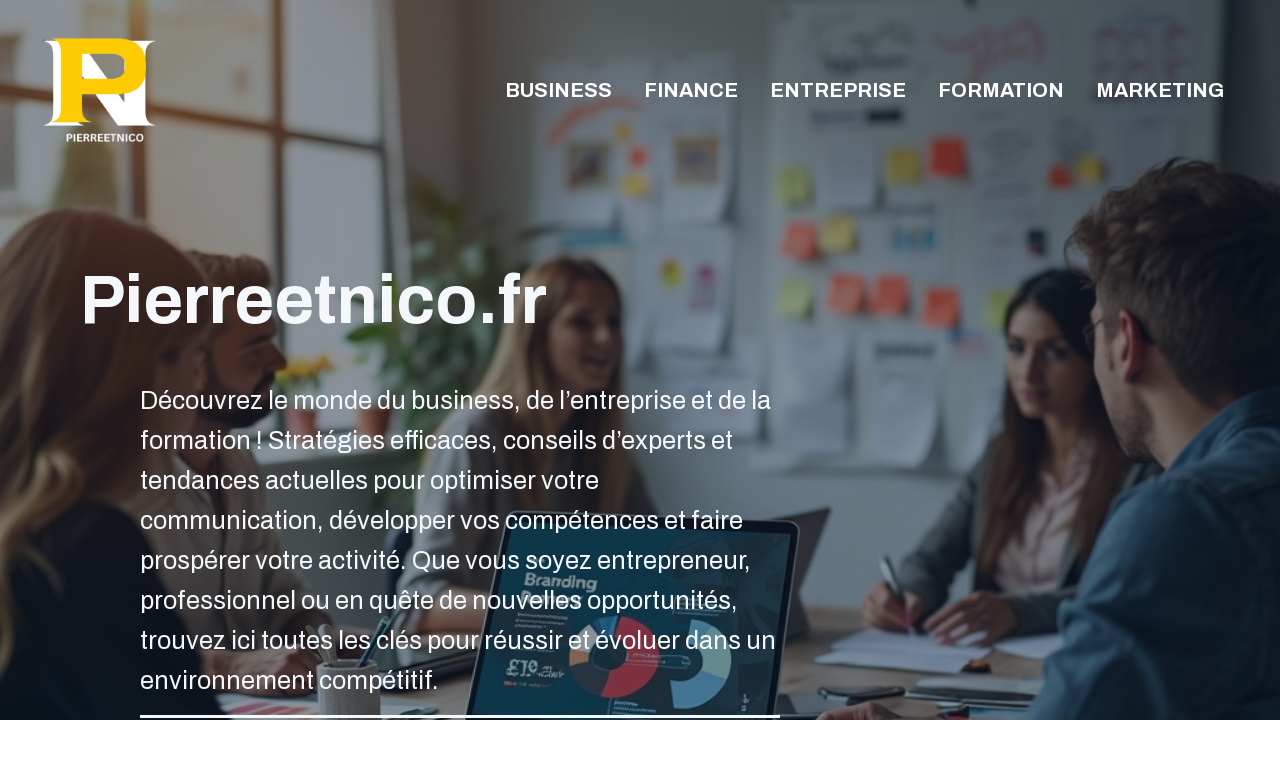

--- FILE ---
content_type: text/html; charset=UTF-8
request_url: https://www.pierreetnico.fr/
body_size: 20312
content:
<!DOCTYPE html>
<html lang="fr-FR" prefix="og: https://ogp.me/ns#">
<head>
	<meta charset="UTF-8">
	<meta name="viewport" content="width=device-width, initial-scale=1">
<!-- Optimisation des moteurs de recherche par Rank Math - https://rankmath.com/ -->
<title>Pierreetnico.fr</title>
<meta name="description" content="Découvrez le monde du business, de l’entreprise et de la formation ! Stratégies efficaces, conseils d’experts et tendances actuelles pour optimiser votre"/>
<meta name="robots" content="follow, index, max-snippet:-1, max-video-preview:-1, max-image-preview:large"/>
<link rel="canonical" href="https://www.pierreetnico.fr/" />
<meta property="og:locale" content="fr_FR" />
<meta property="og:type" content="website" />
<meta property="og:title" content="Pierreetnico.fr" />
<meta property="og:description" content="Découvrez le monde du business, de l’entreprise et de la formation ! Stratégies efficaces, conseils d’experts et tendances actuelles pour optimiser votre" />
<meta property="og:url" content="https://www.pierreetnico.fr/" />
<meta property="og:site_name" content="Pierreetnico.fr" />
<meta property="og:updated_time" content="2025-06-02T10:48:16+00:00" />
<meta property="article:published_time" content="2021-05-30T14:08:16+00:00" />
<meta property="article:modified_time" content="2025-06-02T10:48:16+00:00" />
<meta name="twitter:card" content="summary_large_image" />
<meta name="twitter:title" content="Pierreetnico.fr" />
<meta name="twitter:description" content="Découvrez le monde du business, de l’entreprise et de la formation ! Stratégies efficaces, conseils d’experts et tendances actuelles pour optimiser votre" />
<meta name="twitter:label1" content="Écrit par" />
<meta name="twitter:data1" content="Pierre" />
<meta name="twitter:label2" content="Temps de lecture" />
<meta name="twitter:data2" content="Moins d’une minute" />
<!-- /Extension Rank Math WordPress SEO -->

<link href='https://fonts.gstatic.com' crossorigin rel='preconnect' />
<link href='https://fonts.googleapis.com' crossorigin rel='preconnect' />
<link rel="alternate" type="application/rss+xml" title="Pierreetnico.fr &raquo; Flux" href="https://www.pierreetnico.fr/feed/" />
<link rel="alternate" type="application/rss+xml" title="Pierreetnico.fr &raquo; Flux des commentaires" href="https://www.pierreetnico.fr/comments/feed/" />
<link rel="alternate" type="application/rss+xml" title="Pierreetnico.fr &raquo; Home Flux des commentaires" href="https://www.pierreetnico.fr/home/feed/" />
<link rel="alternate" title="oEmbed (JSON)" type="application/json+oembed" href="https://www.pierreetnico.fr/wp-json/oembed/1.0/embed?url=https%3A%2F%2Fwww.pierreetnico.fr%2F" />
<link rel="alternate" title="oEmbed (XML)" type="text/xml+oembed" href="https://www.pierreetnico.fr/wp-json/oembed/1.0/embed?url=https%3A%2F%2Fwww.pierreetnico.fr%2F&#038;format=xml" />
<style id='wp-img-auto-sizes-contain-inline-css'>
img:is([sizes=auto i],[sizes^="auto," i]){contain-intrinsic-size:3000px 1500px}
/*# sourceURL=wp-img-auto-sizes-contain-inline-css */
</style>
<style id='wp-emoji-styles-inline-css'>

	img.wp-smiley, img.emoji {
		display: inline !important;
		border: none !important;
		box-shadow: none !important;
		height: 1em !important;
		width: 1em !important;
		margin: 0 0.07em !important;
		vertical-align: -0.1em !important;
		background: none !important;
		padding: 0 !important;
	}
/*# sourceURL=wp-emoji-styles-inline-css */
</style>
<style id='wp-block-library-inline-css'>
:root{--wp-block-synced-color:#7a00df;--wp-block-synced-color--rgb:122,0,223;--wp-bound-block-color:var(--wp-block-synced-color);--wp-editor-canvas-background:#ddd;--wp-admin-theme-color:#007cba;--wp-admin-theme-color--rgb:0,124,186;--wp-admin-theme-color-darker-10:#006ba1;--wp-admin-theme-color-darker-10--rgb:0,107,160.5;--wp-admin-theme-color-darker-20:#005a87;--wp-admin-theme-color-darker-20--rgb:0,90,135;--wp-admin-border-width-focus:2px}@media (min-resolution:192dpi){:root{--wp-admin-border-width-focus:1.5px}}.wp-element-button{cursor:pointer}:root .has-very-light-gray-background-color{background-color:#eee}:root .has-very-dark-gray-background-color{background-color:#313131}:root .has-very-light-gray-color{color:#eee}:root .has-very-dark-gray-color{color:#313131}:root .has-vivid-green-cyan-to-vivid-cyan-blue-gradient-background{background:linear-gradient(135deg,#00d084,#0693e3)}:root .has-purple-crush-gradient-background{background:linear-gradient(135deg,#34e2e4,#4721fb 50%,#ab1dfe)}:root .has-hazy-dawn-gradient-background{background:linear-gradient(135deg,#faaca8,#dad0ec)}:root .has-subdued-olive-gradient-background{background:linear-gradient(135deg,#fafae1,#67a671)}:root .has-atomic-cream-gradient-background{background:linear-gradient(135deg,#fdd79a,#004a59)}:root .has-nightshade-gradient-background{background:linear-gradient(135deg,#330968,#31cdcf)}:root .has-midnight-gradient-background{background:linear-gradient(135deg,#020381,#2874fc)}:root{--wp--preset--font-size--normal:16px;--wp--preset--font-size--huge:42px}.has-regular-font-size{font-size:1em}.has-larger-font-size{font-size:2.625em}.has-normal-font-size{font-size:var(--wp--preset--font-size--normal)}.has-huge-font-size{font-size:var(--wp--preset--font-size--huge)}.has-text-align-center{text-align:center}.has-text-align-left{text-align:left}.has-text-align-right{text-align:right}.has-fit-text{white-space:nowrap!important}#end-resizable-editor-section{display:none}.aligncenter{clear:both}.items-justified-left{justify-content:flex-start}.items-justified-center{justify-content:center}.items-justified-right{justify-content:flex-end}.items-justified-space-between{justify-content:space-between}.screen-reader-text{border:0;clip-path:inset(50%);height:1px;margin:-1px;overflow:hidden;padding:0;position:absolute;width:1px;word-wrap:normal!important}.screen-reader-text:focus{background-color:#ddd;clip-path:none;color:#444;display:block;font-size:1em;height:auto;left:5px;line-height:normal;padding:15px 23px 14px;text-decoration:none;top:5px;width:auto;z-index:100000}html :where(.has-border-color){border-style:solid}html :where([style*=border-top-color]){border-top-style:solid}html :where([style*=border-right-color]){border-right-style:solid}html :where([style*=border-bottom-color]){border-bottom-style:solid}html :where([style*=border-left-color]){border-left-style:solid}html :where([style*=border-width]){border-style:solid}html :where([style*=border-top-width]){border-top-style:solid}html :where([style*=border-right-width]){border-right-style:solid}html :where([style*=border-bottom-width]){border-bottom-style:solid}html :where([style*=border-left-width]){border-left-style:solid}html :where(img[class*=wp-image-]){height:auto;max-width:100%}:where(figure){margin:0 0 1em}html :where(.is-position-sticky){--wp-admin--admin-bar--position-offset:var(--wp-admin--admin-bar--height,0px)}@media screen and (max-width:600px){html :where(.is-position-sticky){--wp-admin--admin-bar--position-offset:0px}}

/*# sourceURL=wp-block-library-inline-css */
</style><style id='wp-block-heading-inline-css'>
h1:where(.wp-block-heading).has-background,h2:where(.wp-block-heading).has-background,h3:where(.wp-block-heading).has-background,h4:where(.wp-block-heading).has-background,h5:where(.wp-block-heading).has-background,h6:where(.wp-block-heading).has-background{padding:1.25em 2.375em}h1.has-text-align-left[style*=writing-mode]:where([style*=vertical-lr]),h1.has-text-align-right[style*=writing-mode]:where([style*=vertical-rl]),h2.has-text-align-left[style*=writing-mode]:where([style*=vertical-lr]),h2.has-text-align-right[style*=writing-mode]:where([style*=vertical-rl]),h3.has-text-align-left[style*=writing-mode]:where([style*=vertical-lr]),h3.has-text-align-right[style*=writing-mode]:where([style*=vertical-rl]),h4.has-text-align-left[style*=writing-mode]:where([style*=vertical-lr]),h4.has-text-align-right[style*=writing-mode]:where([style*=vertical-rl]),h5.has-text-align-left[style*=writing-mode]:where([style*=vertical-lr]),h5.has-text-align-right[style*=writing-mode]:where([style*=vertical-rl]),h6.has-text-align-left[style*=writing-mode]:where([style*=vertical-lr]),h6.has-text-align-right[style*=writing-mode]:where([style*=vertical-rl]){rotate:180deg}
/*# sourceURL=https://www.pierreetnico.fr/wp-includes/blocks/heading/style.min.css */
</style>
<style id='wp-block-columns-inline-css'>
.wp-block-columns{box-sizing:border-box;display:flex;flex-wrap:wrap!important}@media (min-width:782px){.wp-block-columns{flex-wrap:nowrap!important}}.wp-block-columns{align-items:normal!important}.wp-block-columns.are-vertically-aligned-top{align-items:flex-start}.wp-block-columns.are-vertically-aligned-center{align-items:center}.wp-block-columns.are-vertically-aligned-bottom{align-items:flex-end}@media (max-width:781px){.wp-block-columns:not(.is-not-stacked-on-mobile)>.wp-block-column{flex-basis:100%!important}}@media (min-width:782px){.wp-block-columns:not(.is-not-stacked-on-mobile)>.wp-block-column{flex-basis:0;flex-grow:1}.wp-block-columns:not(.is-not-stacked-on-mobile)>.wp-block-column[style*=flex-basis]{flex-grow:0}}.wp-block-columns.is-not-stacked-on-mobile{flex-wrap:nowrap!important}.wp-block-columns.is-not-stacked-on-mobile>.wp-block-column{flex-basis:0;flex-grow:1}.wp-block-columns.is-not-stacked-on-mobile>.wp-block-column[style*=flex-basis]{flex-grow:0}:where(.wp-block-columns){margin-bottom:1.75em}:where(.wp-block-columns.has-background){padding:1.25em 2.375em}.wp-block-column{flex-grow:1;min-width:0;overflow-wrap:break-word;word-break:break-word}.wp-block-column.is-vertically-aligned-top{align-self:flex-start}.wp-block-column.is-vertically-aligned-center{align-self:center}.wp-block-column.is-vertically-aligned-bottom{align-self:flex-end}.wp-block-column.is-vertically-aligned-stretch{align-self:stretch}.wp-block-column.is-vertically-aligned-bottom,.wp-block-column.is-vertically-aligned-center,.wp-block-column.is-vertically-aligned-top{width:100%}
/*# sourceURL=https://www.pierreetnico.fr/wp-includes/blocks/columns/style.min.css */
</style>
<style id='wp-block-paragraph-inline-css'>
.is-small-text{font-size:.875em}.is-regular-text{font-size:1em}.is-large-text{font-size:2.25em}.is-larger-text{font-size:3em}.has-drop-cap:not(:focus):first-letter{float:left;font-size:8.4em;font-style:normal;font-weight:100;line-height:.68;margin:.05em .1em 0 0;text-transform:uppercase}body.rtl .has-drop-cap:not(:focus):first-letter{float:none;margin-left:.1em}p.has-drop-cap.has-background{overflow:hidden}:root :where(p.has-background){padding:1.25em 2.375em}:where(p.has-text-color:not(.has-link-color)) a{color:inherit}p.has-text-align-left[style*="writing-mode:vertical-lr"],p.has-text-align-right[style*="writing-mode:vertical-rl"]{rotate:180deg}
/*# sourceURL=https://www.pierreetnico.fr/wp-includes/blocks/paragraph/style.min.css */
</style>
<style id='wp-block-table-inline-css'>
.wp-block-table{overflow-x:auto}.wp-block-table table{border-collapse:collapse;width:100%}.wp-block-table thead{border-bottom:3px solid}.wp-block-table tfoot{border-top:3px solid}.wp-block-table td,.wp-block-table th{border:1px solid;padding:.5em}.wp-block-table .has-fixed-layout{table-layout:fixed;width:100%}.wp-block-table .has-fixed-layout td,.wp-block-table .has-fixed-layout th{word-break:break-word}.wp-block-table.aligncenter,.wp-block-table.alignleft,.wp-block-table.alignright{display:table;width:auto}.wp-block-table.aligncenter td,.wp-block-table.aligncenter th,.wp-block-table.alignleft td,.wp-block-table.alignleft th,.wp-block-table.alignright td,.wp-block-table.alignright th{word-break:break-word}.wp-block-table .has-subtle-light-gray-background-color{background-color:#f3f4f5}.wp-block-table .has-subtle-pale-green-background-color{background-color:#e9fbe5}.wp-block-table .has-subtle-pale-blue-background-color{background-color:#e7f5fe}.wp-block-table .has-subtle-pale-pink-background-color{background-color:#fcf0ef}.wp-block-table.is-style-stripes{background-color:initial;border-collapse:inherit;border-spacing:0}.wp-block-table.is-style-stripes tbody tr:nth-child(odd){background-color:#f0f0f0}.wp-block-table.is-style-stripes.has-subtle-light-gray-background-color tbody tr:nth-child(odd){background-color:#f3f4f5}.wp-block-table.is-style-stripes.has-subtle-pale-green-background-color tbody tr:nth-child(odd){background-color:#e9fbe5}.wp-block-table.is-style-stripes.has-subtle-pale-blue-background-color tbody tr:nth-child(odd){background-color:#e7f5fe}.wp-block-table.is-style-stripes.has-subtle-pale-pink-background-color tbody tr:nth-child(odd){background-color:#fcf0ef}.wp-block-table.is-style-stripes td,.wp-block-table.is-style-stripes th{border-color:#0000}.wp-block-table.is-style-stripes{border-bottom:1px solid #f0f0f0}.wp-block-table .has-border-color td,.wp-block-table .has-border-color th,.wp-block-table .has-border-color tr,.wp-block-table .has-border-color>*{border-color:inherit}.wp-block-table table[style*=border-top-color] tr:first-child,.wp-block-table table[style*=border-top-color] tr:first-child td,.wp-block-table table[style*=border-top-color] tr:first-child th,.wp-block-table table[style*=border-top-color]>*,.wp-block-table table[style*=border-top-color]>* td,.wp-block-table table[style*=border-top-color]>* th{border-top-color:inherit}.wp-block-table table[style*=border-top-color] tr:not(:first-child){border-top-color:initial}.wp-block-table table[style*=border-right-color] td:last-child,.wp-block-table table[style*=border-right-color] th,.wp-block-table table[style*=border-right-color] tr,.wp-block-table table[style*=border-right-color]>*{border-right-color:inherit}.wp-block-table table[style*=border-bottom-color] tr:last-child,.wp-block-table table[style*=border-bottom-color] tr:last-child td,.wp-block-table table[style*=border-bottom-color] tr:last-child th,.wp-block-table table[style*=border-bottom-color]>*,.wp-block-table table[style*=border-bottom-color]>* td,.wp-block-table table[style*=border-bottom-color]>* th{border-bottom-color:inherit}.wp-block-table table[style*=border-bottom-color] tr:not(:last-child){border-bottom-color:initial}.wp-block-table table[style*=border-left-color] td:first-child,.wp-block-table table[style*=border-left-color] th,.wp-block-table table[style*=border-left-color] tr,.wp-block-table table[style*=border-left-color]>*{border-left-color:inherit}.wp-block-table table[style*=border-style] td,.wp-block-table table[style*=border-style] th,.wp-block-table table[style*=border-style] tr,.wp-block-table table[style*=border-style]>*{border-style:inherit}.wp-block-table table[style*=border-width] td,.wp-block-table table[style*=border-width] th,.wp-block-table table[style*=border-width] tr,.wp-block-table table[style*=border-width]>*{border-style:inherit;border-width:inherit}
/*# sourceURL=https://www.pierreetnico.fr/wp-includes/blocks/table/style.min.css */
</style>
<style id='global-styles-inline-css'>
:root{--wp--preset--aspect-ratio--square: 1;--wp--preset--aspect-ratio--4-3: 4/3;--wp--preset--aspect-ratio--3-4: 3/4;--wp--preset--aspect-ratio--3-2: 3/2;--wp--preset--aspect-ratio--2-3: 2/3;--wp--preset--aspect-ratio--16-9: 16/9;--wp--preset--aspect-ratio--9-16: 9/16;--wp--preset--color--black: #000000;--wp--preset--color--cyan-bluish-gray: #abb8c3;--wp--preset--color--white: #ffffff;--wp--preset--color--pale-pink: #f78da7;--wp--preset--color--vivid-red: #cf2e2e;--wp--preset--color--luminous-vivid-orange: #ff6900;--wp--preset--color--luminous-vivid-amber: #fcb900;--wp--preset--color--light-green-cyan: #7bdcb5;--wp--preset--color--vivid-green-cyan: #00d084;--wp--preset--color--pale-cyan-blue: #8ed1fc;--wp--preset--color--vivid-cyan-blue: #0693e3;--wp--preset--color--vivid-purple: #9b51e0;--wp--preset--color--contrast: var(--contrast);--wp--preset--color--contrast-2: var(--contrast-2);--wp--preset--color--contrast-3: var(--contrast-3);--wp--preset--color--contrast-4: var(--contrast-4);--wp--preset--color--base: var(--base);--wp--preset--color--base-2: var(--base-2);--wp--preset--color--base-3: var(--base-3);--wp--preset--color--base-4: var(--base-4);--wp--preset--color--accent: var(--accent);--wp--preset--gradient--vivid-cyan-blue-to-vivid-purple: linear-gradient(135deg,rgb(6,147,227) 0%,rgb(155,81,224) 100%);--wp--preset--gradient--light-green-cyan-to-vivid-green-cyan: linear-gradient(135deg,rgb(122,220,180) 0%,rgb(0,208,130) 100%);--wp--preset--gradient--luminous-vivid-amber-to-luminous-vivid-orange: linear-gradient(135deg,rgb(252,185,0) 0%,rgb(255,105,0) 100%);--wp--preset--gradient--luminous-vivid-orange-to-vivid-red: linear-gradient(135deg,rgb(255,105,0) 0%,rgb(207,46,46) 100%);--wp--preset--gradient--very-light-gray-to-cyan-bluish-gray: linear-gradient(135deg,rgb(238,238,238) 0%,rgb(169,184,195) 100%);--wp--preset--gradient--cool-to-warm-spectrum: linear-gradient(135deg,rgb(74,234,220) 0%,rgb(151,120,209) 20%,rgb(207,42,186) 40%,rgb(238,44,130) 60%,rgb(251,105,98) 80%,rgb(254,248,76) 100%);--wp--preset--gradient--blush-light-purple: linear-gradient(135deg,rgb(255,206,236) 0%,rgb(152,150,240) 100%);--wp--preset--gradient--blush-bordeaux: linear-gradient(135deg,rgb(254,205,165) 0%,rgb(254,45,45) 50%,rgb(107,0,62) 100%);--wp--preset--gradient--luminous-dusk: linear-gradient(135deg,rgb(255,203,112) 0%,rgb(199,81,192) 50%,rgb(65,88,208) 100%);--wp--preset--gradient--pale-ocean: linear-gradient(135deg,rgb(255,245,203) 0%,rgb(182,227,212) 50%,rgb(51,167,181) 100%);--wp--preset--gradient--electric-grass: linear-gradient(135deg,rgb(202,248,128) 0%,rgb(113,206,126) 100%);--wp--preset--gradient--midnight: linear-gradient(135deg,rgb(2,3,129) 0%,rgb(40,116,252) 100%);--wp--preset--font-size--small: 13px;--wp--preset--font-size--medium: 20px;--wp--preset--font-size--large: 36px;--wp--preset--font-size--x-large: 42px;--wp--preset--spacing--20: 0.44rem;--wp--preset--spacing--30: 0.67rem;--wp--preset--spacing--40: 1rem;--wp--preset--spacing--50: 1.5rem;--wp--preset--spacing--60: 2.25rem;--wp--preset--spacing--70: 3.38rem;--wp--preset--spacing--80: 5.06rem;--wp--preset--shadow--natural: 6px 6px 9px rgba(0, 0, 0, 0.2);--wp--preset--shadow--deep: 12px 12px 50px rgba(0, 0, 0, 0.4);--wp--preset--shadow--sharp: 6px 6px 0px rgba(0, 0, 0, 0.2);--wp--preset--shadow--outlined: 6px 6px 0px -3px rgb(255, 255, 255), 6px 6px rgb(0, 0, 0);--wp--preset--shadow--crisp: 6px 6px 0px rgb(0, 0, 0);}:where(.is-layout-flex){gap: 0.5em;}:where(.is-layout-grid){gap: 0.5em;}body .is-layout-flex{display: flex;}.is-layout-flex{flex-wrap: wrap;align-items: center;}.is-layout-flex > :is(*, div){margin: 0;}body .is-layout-grid{display: grid;}.is-layout-grid > :is(*, div){margin: 0;}:where(.wp-block-columns.is-layout-flex){gap: 2em;}:where(.wp-block-columns.is-layout-grid){gap: 2em;}:where(.wp-block-post-template.is-layout-flex){gap: 1.25em;}:where(.wp-block-post-template.is-layout-grid){gap: 1.25em;}.has-black-color{color: var(--wp--preset--color--black) !important;}.has-cyan-bluish-gray-color{color: var(--wp--preset--color--cyan-bluish-gray) !important;}.has-white-color{color: var(--wp--preset--color--white) !important;}.has-pale-pink-color{color: var(--wp--preset--color--pale-pink) !important;}.has-vivid-red-color{color: var(--wp--preset--color--vivid-red) !important;}.has-luminous-vivid-orange-color{color: var(--wp--preset--color--luminous-vivid-orange) !important;}.has-luminous-vivid-amber-color{color: var(--wp--preset--color--luminous-vivid-amber) !important;}.has-light-green-cyan-color{color: var(--wp--preset--color--light-green-cyan) !important;}.has-vivid-green-cyan-color{color: var(--wp--preset--color--vivid-green-cyan) !important;}.has-pale-cyan-blue-color{color: var(--wp--preset--color--pale-cyan-blue) !important;}.has-vivid-cyan-blue-color{color: var(--wp--preset--color--vivid-cyan-blue) !important;}.has-vivid-purple-color{color: var(--wp--preset--color--vivid-purple) !important;}.has-black-background-color{background-color: var(--wp--preset--color--black) !important;}.has-cyan-bluish-gray-background-color{background-color: var(--wp--preset--color--cyan-bluish-gray) !important;}.has-white-background-color{background-color: var(--wp--preset--color--white) !important;}.has-pale-pink-background-color{background-color: var(--wp--preset--color--pale-pink) !important;}.has-vivid-red-background-color{background-color: var(--wp--preset--color--vivid-red) !important;}.has-luminous-vivid-orange-background-color{background-color: var(--wp--preset--color--luminous-vivid-orange) !important;}.has-luminous-vivid-amber-background-color{background-color: var(--wp--preset--color--luminous-vivid-amber) !important;}.has-light-green-cyan-background-color{background-color: var(--wp--preset--color--light-green-cyan) !important;}.has-vivid-green-cyan-background-color{background-color: var(--wp--preset--color--vivid-green-cyan) !important;}.has-pale-cyan-blue-background-color{background-color: var(--wp--preset--color--pale-cyan-blue) !important;}.has-vivid-cyan-blue-background-color{background-color: var(--wp--preset--color--vivid-cyan-blue) !important;}.has-vivid-purple-background-color{background-color: var(--wp--preset--color--vivid-purple) !important;}.has-black-border-color{border-color: var(--wp--preset--color--black) !important;}.has-cyan-bluish-gray-border-color{border-color: var(--wp--preset--color--cyan-bluish-gray) !important;}.has-white-border-color{border-color: var(--wp--preset--color--white) !important;}.has-pale-pink-border-color{border-color: var(--wp--preset--color--pale-pink) !important;}.has-vivid-red-border-color{border-color: var(--wp--preset--color--vivid-red) !important;}.has-luminous-vivid-orange-border-color{border-color: var(--wp--preset--color--luminous-vivid-orange) !important;}.has-luminous-vivid-amber-border-color{border-color: var(--wp--preset--color--luminous-vivid-amber) !important;}.has-light-green-cyan-border-color{border-color: var(--wp--preset--color--light-green-cyan) !important;}.has-vivid-green-cyan-border-color{border-color: var(--wp--preset--color--vivid-green-cyan) !important;}.has-pale-cyan-blue-border-color{border-color: var(--wp--preset--color--pale-cyan-blue) !important;}.has-vivid-cyan-blue-border-color{border-color: var(--wp--preset--color--vivid-cyan-blue) !important;}.has-vivid-purple-border-color{border-color: var(--wp--preset--color--vivid-purple) !important;}.has-vivid-cyan-blue-to-vivid-purple-gradient-background{background: var(--wp--preset--gradient--vivid-cyan-blue-to-vivid-purple) !important;}.has-light-green-cyan-to-vivid-green-cyan-gradient-background{background: var(--wp--preset--gradient--light-green-cyan-to-vivid-green-cyan) !important;}.has-luminous-vivid-amber-to-luminous-vivid-orange-gradient-background{background: var(--wp--preset--gradient--luminous-vivid-amber-to-luminous-vivid-orange) !important;}.has-luminous-vivid-orange-to-vivid-red-gradient-background{background: var(--wp--preset--gradient--luminous-vivid-orange-to-vivid-red) !important;}.has-very-light-gray-to-cyan-bluish-gray-gradient-background{background: var(--wp--preset--gradient--very-light-gray-to-cyan-bluish-gray) !important;}.has-cool-to-warm-spectrum-gradient-background{background: var(--wp--preset--gradient--cool-to-warm-spectrum) !important;}.has-blush-light-purple-gradient-background{background: var(--wp--preset--gradient--blush-light-purple) !important;}.has-blush-bordeaux-gradient-background{background: var(--wp--preset--gradient--blush-bordeaux) !important;}.has-luminous-dusk-gradient-background{background: var(--wp--preset--gradient--luminous-dusk) !important;}.has-pale-ocean-gradient-background{background: var(--wp--preset--gradient--pale-ocean) !important;}.has-electric-grass-gradient-background{background: var(--wp--preset--gradient--electric-grass) !important;}.has-midnight-gradient-background{background: var(--wp--preset--gradient--midnight) !important;}.has-small-font-size{font-size: var(--wp--preset--font-size--small) !important;}.has-medium-font-size{font-size: var(--wp--preset--font-size--medium) !important;}.has-large-font-size{font-size: var(--wp--preset--font-size--large) !important;}.has-x-large-font-size{font-size: var(--wp--preset--font-size--x-large) !important;}
:where(.wp-block-columns.is-layout-flex){gap: 2em;}:where(.wp-block-columns.is-layout-grid){gap: 2em;}
/*# sourceURL=global-styles-inline-css */
</style>
<style id='core-block-supports-inline-css'>
.wp-container-core-columns-is-layout-9d6595d7{flex-wrap:nowrap;}
/*# sourceURL=core-block-supports-inline-css */
</style>

<style id='classic-theme-styles-inline-css'>
/*! This file is auto-generated */
.wp-block-button__link{color:#fff;background-color:#32373c;border-radius:9999px;box-shadow:none;text-decoration:none;padding:calc(.667em + 2px) calc(1.333em + 2px);font-size:1.125em}.wp-block-file__button{background:#32373c;color:#fff;text-decoration:none}
/*# sourceURL=/wp-includes/css/classic-themes.min.css */
</style>
<link rel='stylesheet' id='generate-style-css' href='https://www.pierreetnico.fr/wp-content/themes/generatepress/assets/css/main.min.css?ver=3.6.0' media='all' />
<style id='generate-style-inline-css'>
body{background-color:var(--base-4);color:var(--contrast-3);}a{color:var(--base);}a:hover, a:focus, a:active{color:var(--contrast);}.wp-block-group__inner-container{max-width:1200px;margin-left:auto;margin-right:auto;}.site-header .header-image{width:120px;}:root{--contrast:#09162a;--contrast-2:#1c3145;--contrast-3:#344b64;--contrast-4:#ced3d3;--base:#2370dc;--base-2:#3083f6;--base-3:#f4f8fa;--base-4:#ffffff;--accent:#ffc300;}:root .has-contrast-color{color:var(--contrast);}:root .has-contrast-background-color{background-color:var(--contrast);}:root .has-contrast-2-color{color:var(--contrast-2);}:root .has-contrast-2-background-color{background-color:var(--contrast-2);}:root .has-contrast-3-color{color:var(--contrast-3);}:root .has-contrast-3-background-color{background-color:var(--contrast-3);}:root .has-contrast-4-color{color:var(--contrast-4);}:root .has-contrast-4-background-color{background-color:var(--contrast-4);}:root .has-base-color{color:var(--base);}:root .has-base-background-color{background-color:var(--base);}:root .has-base-2-color{color:var(--base-2);}:root .has-base-2-background-color{background-color:var(--base-2);}:root .has-base-3-color{color:var(--base-3);}:root .has-base-3-background-color{background-color:var(--base-3);}:root .has-base-4-color{color:var(--base-4);}:root .has-base-4-background-color{background-color:var(--base-4);}:root .has-accent-color{color:var(--accent);}:root .has-accent-background-color{background-color:var(--accent);}h1{font-family:Oswald, sans-serif;font-weight:700;font-size:40px;line-height:1.2em;}@media (max-width:768px){h1{font-size:34px;}}h2{font-family:Oswald, sans-serif;font-weight:700;font-size:36px;}@media (max-width:768px){h2{font-size:31px;}}h3{font-family:Oswald, sans-serif;font-weight:700;font-size:28px;}@media (max-width:768px){h3{font-size:26px;}}h4{font-family:Oswald, sans-serif;font-weight:700;font-size:24px;}@media (max-width:768px){h4{font-size:22px;}}h5{font-family:Oswald, sans-serif;font-weight:700;font-size:20px;}@media (max-width:768px){h5{font-size:19px;}}h6{font-family:Oswald, sans-serif;font-weight:700;font-size:18px;}@media (max-width:768px){h6{font-size:17px;}}body, button, input, select, textarea{font-family:Archivo, sans-serif;}body{line-height:1.6;}.main-navigation a, .main-navigation .menu-toggle, .main-navigation .menu-bar-items{font-family:inherit;font-weight:700;text-transform:uppercase;font-size:20px;}@media (max-width: 1024px){.main-navigation a, .main-navigation .menu-toggle, .main-navigation .menu-bar-items{font-size:22px;}}.main-title{font-family:inherit;font-size:30px;}.top-bar{background-color:var(--contrast-2);color:var(--base-2);}.top-bar a{color:var(--base-2);}.top-bar a:hover{color:var(--accent);}.site-header{background-color:var(--base-2);}.main-title a,.main-title a:hover{color:var(--base-4);}.site-description{color:var(--base-3);}.main-navigation,.main-navigation ul ul{background-color:var(--contrast-2);}.main-navigation .main-nav ul li a, .main-navigation .menu-toggle, .main-navigation .menu-bar-items{color:var(--base-4);}.main-navigation .main-nav ul li:not([class*="current-menu-"]):hover > a, .main-navigation .main-nav ul li:not([class*="current-menu-"]):focus > a, .main-navigation .main-nav ul li.sfHover:not([class*="current-menu-"]) > a, .main-navigation .menu-bar-item:hover > a, .main-navigation .menu-bar-item.sfHover > a{color:var(--accent);}button.menu-toggle:hover,button.menu-toggle:focus{color:var(--base-4);}.main-navigation .main-nav ul li[class*="current-menu-"] > a{color:var(--accent);}.navigation-search input[type="search"],.navigation-search input[type="search"]:active, .navigation-search input[type="search"]:focus, .main-navigation .main-nav ul li.search-item.active > a, .main-navigation .menu-bar-items .search-item.active > a{color:var(--accent);}.main-navigation ul ul{background-color:#eaeaea;}.main-navigation .main-nav ul ul li a{color:#515151;}.main-navigation .main-nav ul ul li:not([class*="current-menu-"]):hover > a,.main-navigation .main-nav ul ul li:not([class*="current-menu-"]):focus > a, .main-navigation .main-nav ul ul li.sfHover:not([class*="current-menu-"]) > a{color:#7a8896;background-color:#eaeaea;}.main-navigation .main-nav ul ul li[class*="current-menu-"] > a{color:#7a8896;background-color:#eaeaea;}.separate-containers .inside-article, .separate-containers .comments-area, .separate-containers .page-header, .one-container .container, .separate-containers .paging-navigation, .inside-page-header{color:var(--contrast-3);background-color:var(--base-4);}.inside-article a,.paging-navigation a,.comments-area a,.page-header a{color:var(--base);}.inside-article a:hover,.paging-navigation a:hover,.comments-area a:hover,.page-header a:hover{color:var(--contrast);}.entry-header h1,.page-header h1{color:var(--contrast);}.entry-title a{color:var(--contrast);}.entry-title a:hover{color:var(--contrast-3);}.entry-meta{color:#595959;}h1{color:var(--contrast);}h2{color:var(--contrast);}h3{color:var(--contrast);}h4{color:var(--contrast);}h5{color:var(--contrast);}h6{color:var(--contrast);}.sidebar .widget{background-color:var(--base-4);}.sidebar .widget .widget-title{color:var(--contrast);}.footer-widgets{color:var(--base-4);background-color:var(--contrast-2);}.footer-widgets a{color:var(--accent);}.footer-widgets a:hover{color:var(--contrast-4);}.footer-widgets .widget-title{color:var(--contrast);}.site-info{color:var(--base-4);background-color:var(--contrast-2);}.site-info a{color:var(--base-4);}.site-info a:hover{color:var(--contrast-4);}.footer-bar .widget_nav_menu .current-menu-item a{color:var(--contrast-4);}input[type="text"],input[type="email"],input[type="url"],input[type="password"],input[type="search"],input[type="tel"],input[type="number"],textarea,select{color:var(--contrast-2);background-color:var(--base-3);border-color:var(--contrast-4);}input[type="text"]:focus,input[type="email"]:focus,input[type="url"]:focus,input[type="password"]:focus,input[type="search"]:focus,input[type="tel"]:focus,input[type="number"]:focus,textarea:focus,select:focus{color:#666666;background-color:var(--base-4);border-color:var(--contrast-4);}button,html input[type="button"],input[type="reset"],input[type="submit"],a.button,a.wp-block-button__link:not(.has-background){color:var(--base-4);background-color:var(--contrast-2);}button:hover,html input[type="button"]:hover,input[type="reset"]:hover,input[type="submit"]:hover,a.button:hover,button:focus,html input[type="button"]:focus,input[type="reset"]:focus,input[type="submit"]:focus,a.button:focus,a.wp-block-button__link:not(.has-background):active,a.wp-block-button__link:not(.has-background):focus,a.wp-block-button__link:not(.has-background):hover{color:var(--base-4);background-color:var(--contrast);}a.generate-back-to-top{background-color:rgba( 0,0,0,0.4 );color:#ffffff;}a.generate-back-to-top:hover,a.generate-back-to-top:focus{background-color:rgba( 0,0,0,0.6 );color:#ffffff;}:root{--gp-search-modal-bg-color:var(--base-3);--gp-search-modal-text-color:var(--contrast);--gp-search-modal-overlay-bg-color:rgba(0,0,0,0.2);}@media (max-width: 1230px){.main-navigation .menu-bar-item:hover > a, .main-navigation .menu-bar-item.sfHover > a{background:none;color:var(--base-4);}}.inside-header{padding:30px 40px 30px 40px;}.nav-below-header .main-navigation .inside-navigation.grid-container, .nav-above-header .main-navigation .inside-navigation.grid-container{padding:0px 24px 0px 24px;}.separate-containers .inside-article, .separate-containers .comments-area, .separate-containers .page-header, .separate-containers .paging-navigation, .one-container .site-content, .inside-page-header{padding:60px 40px 60px 40px;}.site-main .wp-block-group__inner-container{padding:60px 40px 60px 40px;}.separate-containers .paging-navigation{padding-top:20px;padding-bottom:20px;}.entry-content .alignwide, body:not(.no-sidebar) .entry-content .alignfull{margin-left:-40px;width:calc(100% + 80px);max-width:calc(100% + 80px);}.sidebar .widget, .page-header, .widget-area .main-navigation, .site-main > *{margin-bottom:40px;}.separate-containers .site-main{margin:40px;}.both-right .inside-left-sidebar,.both-left .inside-left-sidebar{margin-right:20px;}.both-right .inside-right-sidebar,.both-left .inside-right-sidebar{margin-left:20px;}.one-container.archive .post:not(:last-child):not(.is-loop-template-item), .one-container.blog .post:not(:last-child):not(.is-loop-template-item){padding-bottom:60px;}.separate-containers .featured-image{margin-top:40px;}.separate-containers .inside-right-sidebar, .separate-containers .inside-left-sidebar{margin-top:40px;margin-bottom:40px;}.main-navigation .main-nav ul li a,.menu-toggle,.main-navigation .menu-bar-item > a{padding-left:16px;padding-right:16px;line-height:40px;}.main-navigation .main-nav ul ul li a{padding:10px 16px 10px 16px;}.navigation-search input[type="search"]{height:40px;}.rtl .menu-item-has-children .dropdown-menu-toggle{padding-left:16px;}.menu-item-has-children .dropdown-menu-toggle{padding-right:16px;}.rtl .main-navigation .main-nav ul li.menu-item-has-children > a{padding-right:16px;}@media (max-width:768px){.separate-containers .inside-article, .separate-containers .comments-area, .separate-containers .page-header, .separate-containers .paging-navigation, .one-container .site-content, .inside-page-header{padding:40px 20px 40px 20px;}.site-main .wp-block-group__inner-container{padding:40px 20px 40px 20px;}.inside-top-bar{padding-right:30px;padding-left:30px;}.inside-header{padding-top:25px;padding-right:20px;padding-bottom:25px;padding-left:20px;}.widget-area .widget{padding-top:30px;padding-right:30px;padding-bottom:30px;padding-left:30px;}.footer-widgets-container{padding-top:30px;padding-right:30px;padding-bottom:30px;padding-left:30px;}.inside-site-info{padding-right:30px;padding-left:30px;}.entry-content .alignwide, body:not(.no-sidebar) .entry-content .alignfull{margin-left:-20px;width:calc(100% + 40px);max-width:calc(100% + 40px);}.one-container .site-main .paging-navigation{margin-bottom:40px;}}/* End cached CSS */.is-right-sidebar{width:30%;}.is-left-sidebar{width:30%;}.site-content .content-area{width:100%;}@media (max-width: 1230px){.main-navigation .menu-toggle,.sidebar-nav-mobile:not(#sticky-placeholder){display:block;}.main-navigation ul,.gen-sidebar-nav,.main-navigation:not(.slideout-navigation):not(.toggled) .main-nav > ul,.has-inline-mobile-toggle #site-navigation .inside-navigation > *:not(.navigation-search):not(.main-nav){display:none;}.nav-align-right .inside-navigation,.nav-align-center .inside-navigation{justify-content:space-between;}.has-inline-mobile-toggle .mobile-menu-control-wrapper{display:flex;flex-wrap:wrap;}.has-inline-mobile-toggle .inside-header{flex-direction:row;text-align:left;flex-wrap:wrap;}.has-inline-mobile-toggle .header-widget,.has-inline-mobile-toggle #site-navigation{flex-basis:100%;}.nav-float-left .has-inline-mobile-toggle #site-navigation{order:10;}}
.dynamic-author-image-rounded{border-radius:100%;}.dynamic-featured-image, .dynamic-author-image{vertical-align:middle;}.one-container.blog .dynamic-content-template:not(:last-child), .one-container.archive .dynamic-content-template:not(:last-child){padding-bottom:0px;}.dynamic-entry-excerpt > p:last-child{margin-bottom:0px;}
.main-navigation .main-nav ul li a,.menu-toggle,.main-navigation .menu-bar-item > a{transition: line-height 300ms ease}.main-navigation.toggled .main-nav > ul{background-color: var(--contrast-2)}.sticky-enabled .gen-sidebar-nav.is_stuck .main-navigation {margin-bottom: 0px;}.sticky-enabled .gen-sidebar-nav.is_stuck {z-index: 500;}.sticky-enabled .main-navigation.is_stuck {box-shadow: 0 2px 2px -2px rgba(0, 0, 0, .2);}.navigation-stick:not(.gen-sidebar-nav) {left: 0;right: 0;width: 100% !important;}@media (max-width: 1230px){#sticky-placeholder{height:0;overflow:hidden;}.has-inline-mobile-toggle #site-navigation.toggled{margin-top:0;}.has-inline-mobile-menu #site-navigation.toggled .main-nav > ul{top:1.5em;}}.nav-float-right .navigation-stick {width: 100% !important;left: 0;}.nav-float-right .navigation-stick .navigation-branding {margin-right: auto;}.main-navigation.has-sticky-branding:not(.grid-container) .inside-navigation:not(.grid-container) .navigation-branding{margin-left: 10px;}.main-navigation.navigation-stick.has-sticky-branding .inside-navigation.grid-container{padding-left:40px;padding-right:40px;}@media (max-width:768px){.main-navigation.navigation-stick.has-sticky-branding .inside-navigation.grid-container{padding-left:0;padding-right:0;}}
.page-hero .inside-page-hero.grid-container{max-width:calc(1200px - 0px - 0px);}.inside-page-hero > *:last-child{margin-bottom:0px;}.page-hero time.updated{display:none;}.header-wrap{position:absolute;left:0px;right:0px;z-index:10;}.header-wrap .site-header{background:transparent;}.header-wrap #site-navigation:not(.toggled), .header-wrap #mobile-header:not(.toggled):not(.navigation-stick), .has-inline-mobile-toggle .mobile-menu-control-wrapper{background:transparent;}.header-wrap #site-navigation:not(.toggled) .main-nav > ul > li:hover > a, .header-wrap #site-navigation:not(.toggled) .main-nav > ul > li:focus > a, .header-wrap #site-navigation:not(.toggled) .main-nav > ul > li.sfHover > a, .header-wrap #mobile-header:not(.toggled) .main-nav > ul > li:hover > a, .header-wrap #site-navigation:not(.toggled) .menu-bar-item:not(.close-search):hover > a, .header-wrap #mobile-header:not(.toggled) .menu-bar-item:not(.close-search):hover > a, .header-wrap #site-navigation:not(.toggled) .menu-bar-item:not(.close-search).sfHover > a, .header-wrap #mobile-header:not(.toggled) .menu-bar-item:not(.close-search).sfHover > a{background:transparent;}.header-wrap #site-navigation:not(.toggled) .main-nav > ul > li[class*="current-menu-"] > a, .header-wrap #mobile-header:not(.toggled) .main-nav > ul > li[class*="current-menu-"] > a, .header-wrap #site-navigation:not(.toggled) .main-nav > ul > li[class*="current-menu-"]:hover > a, .header-wrap #mobile-header:not(.toggled) .main-nav > ul > li[class*="current-menu-"]:hover > a{background:transparent;}
@media (max-width: 1024px),(min-width:1025px){.main-navigation.sticky-navigation-transition .main-nav > ul > li > a,.sticky-navigation-transition .menu-toggle,.main-navigation.sticky-navigation-transition .menu-bar-item > a, .sticky-navigation-transition .navigation-branding .main-title{line-height:86px;}.main-navigation.sticky-navigation-transition .site-logo img, .main-navigation.sticky-navigation-transition .navigation-search input[type="search"], .main-navigation.sticky-navigation-transition .navigation-branding img{height:86px;}}.main-navigation.slideout-navigation .main-nav > ul > li > a{line-height:48px;}
/*# sourceURL=generate-style-inline-css */
</style>
<link rel='stylesheet' id='generate-google-fonts-css' href='https://fonts.googleapis.com/css?family=Oswald%3A200%2C300%2Cregular%2C500%2C600%2C700%7CArchivo%3A100%2C200%2C300%2Cregular%2C500%2C600%2C700%2C800%2C900%2C100italic%2C200italic%2C300italic%2Citalic%2C500italic%2C600italic%2C700italic%2C800italic%2C900italic&#038;display=auto&#038;ver=3.6.0' media='all' />
<link rel='stylesheet' id='generateblocks-css' href='https://www.pierreetnico.fr/wp-content/uploads/generateblocks/style-2241.css?ver=1765551979' media='all' />
<link rel='stylesheet' id='generate-offside-css' href='https://www.pierreetnico.fr/wp-content/plugins/gp-premium/menu-plus/functions/css/offside.min.css?ver=2.5.5' media='all' />
<style id='generate-offside-inline-css'>
:root{--gp-slideout-width:265px;}.slideout-navigation, .slideout-navigation a{color:var(--base-4);}.slideout-navigation button.slideout-exit{color:var(--base-4);padding-left:16px;padding-right:16px;}.slide-opened nav.toggled .menu-toggle:before{display:none;}@media (max-width: 1230px){.menu-bar-item.slideout-toggle{display:none;}}
.slideout-navigation.main-navigation .main-nav ul li a{font-family:inherit;font-weight:600;font-size:15px;}
/*# sourceURL=generate-offside-inline-css */
</style>
<link rel='stylesheet' id='generate-navigation-branding-css' href='https://www.pierreetnico.fr/wp-content/plugins/gp-premium/menu-plus/functions/css/navigation-branding-flex.min.css?ver=2.5.5' media='all' />
<style id='generate-navigation-branding-inline-css'>
.main-navigation.has-branding .inside-navigation.grid-container, .main-navigation.has-branding.grid-container .inside-navigation:not(.grid-container){padding:0px 40px 0px 40px;}.main-navigation.has-branding:not(.grid-container) .inside-navigation:not(.grid-container) .navigation-branding{margin-left:10px;}.main-navigation .sticky-navigation-logo, .main-navigation.navigation-stick .site-logo:not(.mobile-header-logo){display:none;}.main-navigation.navigation-stick .sticky-navigation-logo{display:block;}.navigation-branding img, .site-logo.mobile-header-logo img{height:40px;width:auto;}.navigation-branding .main-title{line-height:40px;}@media (max-width: 1230px){.main-navigation.has-branding.nav-align-center .menu-bar-items, .main-navigation.has-sticky-branding.navigation-stick.nav-align-center .menu-bar-items{margin-left:auto;}.navigation-branding{margin-right:auto;margin-left:10px;}.navigation-branding .main-title, .mobile-header-navigation .site-logo{margin-left:10px;}.main-navigation.has-branding .inside-navigation.grid-container{padding:0px;}}
/*# sourceURL=generate-navigation-branding-inline-css */
</style>
<script src="https://www.pierreetnico.fr/wp-includes/js/jquery/jquery.min.js?ver=3.7.1" id="jquery-core-js"></script>
<link rel="https://api.w.org/" href="https://www.pierreetnico.fr/wp-json/" /><link rel="alternate" title="JSON" type="application/json" href="https://www.pierreetnico.fr/wp-json/wp/v2/pages/2241" /><link rel="EditURI" type="application/rsd+xml" title="RSD" href="https://www.pierreetnico.fr/xmlrpc.php?rsd" />
<meta name="generator" content="WordPress 6.9" />
<link rel='shortlink' href='https://www.pierreetnico.fr/' />
<meta name="google-site-verification" content="HVqhbnQFGYfrs2kzA4ALy88IQR4qKBE3UhuIHYf0rFU" />
<link rel="pingback" href="https://www.pierreetnico.fr/xmlrpc.php">

<!-- Schema & Structured Data For WP v1.53 - -->
<script type="application/ld+json" class="saswp-schema-markup-output">
[{"@context":"https:\/\/schema.org\/","@type":"AboutPage","mainEntityOfPage":{"@type":"WebPage","@id":"https:\/\/www.pierreetnico.fr\/"},"url":"https:\/\/www.pierreetnico.fr\/","headline":"Pierreetnico.fr","description":"Pierreetnico.fr D\u00e9couvrez le monde du business, de l\u2019entreprise et de la formation ! Strat\u00e9gies efficaces, conseils d\u2019experts et tendances actuelles pour optimiser votre communication, d\u00e9velopper vos comp\u00e9tences et faire prosp\u00e9rer votre activit\u00e9. Que vous soyez entrepreneur, professionnel ou en qu\u00eate de nouvelles opportunit\u00e9s, trouvez ici toutes les cl\u00e9s pour r\u00e9ussir et \u00e9voluer dans un environnement","image":[{"@type":"ImageObject","url":"https:\/\/www.pierreetnico.fr\/wp-content\/uploads\/2025\/02\/1-1200x675.jpeg","width":1200,"height":675,"@id":"https:\/\/www.pierreetnico.fr\/#primaryimage"},{"@type":"ImageObject","url":"https:\/\/www.pierreetnico.fr\/wp-content\/uploads\/2025\/02\/business.jpeg","width":1024,"height":768,"caption":"Business"},{"@type":"ImageObject","url":"https:\/\/www.pierreetnico.fr\/wp-content\/uploads\/2025\/02\/entreprise.jpeg","width":1024,"height":768,"caption":"Entreprise"},{"@type":"ImageObject","url":"https:\/\/www.pierreetnico.fr\/wp-content\/uploads\/2025\/02\/formation.jpeg","width":1024,"height":768,"caption":"Formation"},{"@type":"ImageObject","url":"https:\/\/www.pierreetnico.fr\/wp-content\/uploads\/2025\/02\/marketing.jpeg","width":1024,"height":768,"caption":"Marketing"},{"@type":"ImageObject","url":"https:\/\/www.pierreetnico.fr\/wp-content\/uploads\/2025\/02\/2.jpeg","width":1024,"height":768}],"publisher":{"@type":"Organization","name":"Pierreetnico.fr","url":"https:\/\/www.pierreetnico.fr","logo":{"@type":"ImageObject","url":"https:\/\/www.pierreetnico.fr\/wp-content\/uploads\/2025\/02\/cropped-PROFESSIONSPORT__1_-removebg-preview-1-600x60.png","width":600,"height":60}}},

{"@context":"https:\/\/schema.org\/","@graph":[{"@context":"https:\/\/schema.org\/","@type":"SiteNavigationElement","@id":"https:\/\/www.pierreetnico.fr\/#business","name":"Business","url":"https:\/\/www.pierreetnico.fr\/category\/business\/"},{"@context":"https:\/\/schema.org\/","@type":"SiteNavigationElement","@id":"https:\/\/www.pierreetnico.fr\/#finance","name":"Finance","url":"https:\/\/www.pierreetnico.fr\/category\/finance\/"},{"@context":"https:\/\/schema.org\/","@type":"SiteNavigationElement","@id":"https:\/\/www.pierreetnico.fr\/#entreprise","name":"Entreprise","url":"https:\/\/www.pierreetnico.fr\/category\/entreprise\/"},{"@context":"https:\/\/schema.org\/","@type":"SiteNavigationElement","@id":"https:\/\/www.pierreetnico.fr\/#formation","name":"Formation","url":"https:\/\/www.pierreetnico.fr\/category\/formation\/"},{"@context":"https:\/\/schema.org\/","@type":"SiteNavigationElement","@id":"https:\/\/www.pierreetnico.fr\/#marketing","name":"Marketing","url":"https:\/\/www.pierreetnico.fr\/category\/marketing\/"}]},

{"@context":"https:\/\/schema.org\/","@type":"WebSite","@id":"https:\/\/www.pierreetnico.fr#website","headline":"Pierreetnico.fr","name":"Pierreetnico.fr","description":"","url":"https:\/\/www.pierreetnico.fr","potentialAction":{"@type":"SearchAction","target":"https:\/\/www.pierreetnico.fr?s={search_term_string}","query-input":"required name=search_term_string"}},

{"@context":"https:\/\/schema.org\/","@type":"Organization","@id":"https:\/\/www.pierreetnico.fr#Organization","name":"Pierreetnico.fr","url":"https:\/\/www.pierreetnico.fr","sameAs":[],"logo":{"@type":"ImageObject","url":"https:\/\/www.pierreetnico.fr\/wp-content\/uploads\/2025\/02\/cropped-PROFESSIONSPORT__1_-removebg-preview-1-600x60.png","width":"600","height":"60"}}]
</script>

<link rel="icon" href="https://www.pierreetnico.fr/wp-content/uploads/2025/02/cropped-cropped-PROFESSIONSPORT__1_-removebg-preview-1-32x32.png" sizes="32x32" />
<link rel="icon" href="https://www.pierreetnico.fr/wp-content/uploads/2025/02/cropped-cropped-PROFESSIONSPORT__1_-removebg-preview-1-192x192.png" sizes="192x192" />
<link rel="apple-touch-icon" href="https://www.pierreetnico.fr/wp-content/uploads/2025/02/cropped-cropped-PROFESSIONSPORT__1_-removebg-preview-1-180x180.png" />
<meta name="msapplication-TileImage" content="https://www.pierreetnico.fr/wp-content/uploads/2025/02/cropped-cropped-PROFESSIONSPORT__1_-removebg-preview-1-270x270.png" />
		<style id="wp-custom-css">
			/* GeneratePress Site CSS */ /* Box shadow */
.box-shadow {
	box-shadow: 0px 0px 16px -6px rgba(0,0,0,0.3);
}
.left-box-shadow {
	box-shadow: -5px 10px 36px -10px rgba(0,0,0,0.2);
}

/* Sidebar */
.inside-right-sidebar ul.wp-block-categories-list {
	display: flex;
	flex-direction: column;
	row-gap: 0.3em;
	list-style: none;
	margin-left: 0.1em;
	margin-bottom: 0;
}

.inside-right-sidebar ul.wp-block-categories-list li a {
	color: var(--contrast);
}

.inside-right-sidebar ul.wp-block-categories-list li a:hover {
	color: var(--base);
}

@media (max-width: 768px) {
	.sidebar.is-right-sidebar {
		margin-top: 60px;
	}
} /* End GeneratePress Site CSS */		</style>
		<link rel='stylesheet' id='yarppRelatedCss-css' href='https://www.pierreetnico.fr/wp-content/plugins/yet-another-related-posts-plugin/style/related.css?ver=5.30.11' media='all' />
</head>

<body class="home wp-singular page-template-default page page-id-2241 wp-custom-logo wp-embed-responsive wp-theme-generatepress post-image-aligned-center slideout-enabled slideout-mobile sticky-menu-fade sticky-enabled both-sticky-menu no-sidebar nav-float-right one-container header-aligned-left dropdown-hover full-width-content"  >
	<div class="header-wrap"><a class="screen-reader-text skip-link" href="#content" title="Aller au contenu">Aller au contenu</a>		<header class="site-header has-inline-mobile-toggle" id="masthead" aria-label="Site"   >
			<div class="inside-header">
				<div class="site-logo">
					<a href="https://www.pierreetnico.fr/" rel="home">
						<img  class="header-image is-logo-image" alt="Pierreetnico.fr" src="https://www.pierreetnico.fr/wp-content/uploads/2025/02/cropped-PROFESSIONSPORT__1_-removebg-preview-1.png" width="310" height="309" />
					</a>
				</div>	<nav class="main-navigation mobile-menu-control-wrapper" id="mobile-menu-control-wrapper" aria-label="Mobile Toggle">
				<button data-nav="site-navigation" class="menu-toggle" aria-controls="generate-slideout-menu" aria-expanded="false">
			<span class="gp-icon icon-menu-bars"><svg viewBox="0 0 512 512" aria-hidden="true" xmlns="http://www.w3.org/2000/svg" width="1em" height="1em"><path d="M0 96c0-13.255 10.745-24 24-24h464c13.255 0 24 10.745 24 24s-10.745 24-24 24H24c-13.255 0-24-10.745-24-24zm0 160c0-13.255 10.745-24 24-24h464c13.255 0 24 10.745 24 24s-10.745 24-24 24H24c-13.255 0-24-10.745-24-24zm0 160c0-13.255 10.745-24 24-24h464c13.255 0 24 10.745 24 24s-10.745 24-24 24H24c-13.255 0-24-10.745-24-24z" /></svg><svg viewBox="0 0 512 512" aria-hidden="true" xmlns="http://www.w3.org/2000/svg" width="1em" height="1em"><path d="M71.029 71.029c9.373-9.372 24.569-9.372 33.942 0L256 222.059l151.029-151.03c9.373-9.372 24.569-9.372 33.942 0 9.372 9.373 9.372 24.569 0 33.942L289.941 256l151.03 151.029c9.372 9.373 9.372 24.569 0 33.942-9.373 9.372-24.569 9.372-33.942 0L256 289.941l-151.029 151.03c-9.373 9.372-24.569 9.372-33.942 0-9.372-9.373-9.372-24.569 0-33.942L222.059 256 71.029 104.971c-9.372-9.373-9.372-24.569 0-33.942z" /></svg></span><span class="screen-reader-text">Menu</span>		</button>
	</nav>
			<nav class="has-sticky-branding main-navigation sub-menu-right" id="site-navigation" aria-label="Principal"   >
			<div class="inside-navigation grid-container">
				<div class="navigation-branding"><div class="sticky-navigation-logo">
					<a href="https://www.pierreetnico.fr/" title="Pierreetnico.fr" rel="home">
						<img src="https://www.pierreetnico.fr/wp-content/uploads/2025/02/cropped-PROFESSIONSPORT__1_-removebg-preview-1.png" class="is-logo-image" alt="Pierreetnico.fr" width="310" height="309" />
					</a>
				</div></div>				<button class="menu-toggle" aria-controls="generate-slideout-menu" aria-expanded="false">
					<span class="gp-icon icon-menu-bars"><svg viewBox="0 0 512 512" aria-hidden="true" xmlns="http://www.w3.org/2000/svg" width="1em" height="1em"><path d="M0 96c0-13.255 10.745-24 24-24h464c13.255 0 24 10.745 24 24s-10.745 24-24 24H24c-13.255 0-24-10.745-24-24zm0 160c0-13.255 10.745-24 24-24h464c13.255 0 24 10.745 24 24s-10.745 24-24 24H24c-13.255 0-24-10.745-24-24zm0 160c0-13.255 10.745-24 24-24h464c13.255 0 24 10.745 24 24s-10.745 24-24 24H24c-13.255 0-24-10.745-24-24z" /></svg><svg viewBox="0 0 512 512" aria-hidden="true" xmlns="http://www.w3.org/2000/svg" width="1em" height="1em"><path d="M71.029 71.029c9.373-9.372 24.569-9.372 33.942 0L256 222.059l151.029-151.03c9.373-9.372 24.569-9.372 33.942 0 9.372 9.373 9.372 24.569 0 33.942L289.941 256l151.03 151.029c9.372 9.373 9.372 24.569 0 33.942-9.373 9.372-24.569 9.372-33.942 0L256 289.941l-151.029 151.03c-9.373 9.372-24.569 9.372-33.942 0-9.372-9.373-9.372-24.569 0-33.942L222.059 256 71.029 104.971c-9.372-9.373-9.372-24.569 0-33.942z" /></svg></span><span class="screen-reader-text">Menu</span>				</button>
				<div id="primary-menu" class="main-nav"><ul id="menu-main" class=" menu sf-menu"><li id="menu-item-2411" class="menu-item menu-item-type-taxonomy menu-item-object-category menu-item-2411"><a href="https://www.pierreetnico.fr/category/business/">Business</a></li>
<li id="menu-item-2628" class="menu-item menu-item-type-taxonomy menu-item-object-category menu-item-2628"><a href="https://www.pierreetnico.fr/category/finance/">Finance</a></li>
<li id="menu-item-2412" class="menu-item menu-item-type-taxonomy menu-item-object-category menu-item-2412"><a href="https://www.pierreetnico.fr/category/entreprise/">Entreprise</a></li>
<li id="menu-item-2413" class="menu-item menu-item-type-taxonomy menu-item-object-category menu-item-2413"><a href="https://www.pierreetnico.fr/category/formation/">Formation</a></li>
<li id="menu-item-2414" class="menu-item menu-item-type-taxonomy menu-item-object-category menu-item-2414"><a href="https://www.pierreetnico.fr/category/marketing/">Marketing</a></li>
</ul></div>			</div>
		</nav>
					</div>
		</header>
		</div><!-- .header-wrap --><div class="page-hero">
					<div class="inside-page-hero grid-container grid-parent">
						<!-- This is an HTML comment -->
					</div>
				</div>
	<div class="site grid-container container hfeed" id="page">
				<div class="site-content" id="content">
			
	<div class="content-area" id="primary">
		<main class="site-main" id="main">
			
<article id="post-2241" class="post-2241 page type-page status-publish"  >
	<div class="inside-article">
		
		<div class="entry-content" >
			<section class="gb-container gb-container-e3a83794">
<div class="gb-container gb-container-933452f0">
<div class="gb-container gb-container-0a0d448b">

<h1 class="gb-headline gb-headline-6d0434ca gb-headline-text">Pierreetnico.fr</h1>



<p class="gb-headline gb-headline-c4891def gb-headline-text">Découvrez le monde du business, de l’entreprise et de la formation ! Stratégies efficaces, conseils d’experts et tendances actuelles pour optimiser votre communication, développer vos compétences et faire prospérer votre activité. Que vous soyez entrepreneur, professionnel ou en quête de nouvelles opportunités, trouvez ici toutes les clés pour réussir et évoluer dans un environnement compétitif.</p>

</div>
</div>
</section>

<section class="gb-container gb-container-32843d3d">
<div class="gb-container gb-container-73d71902">
<div class="gb-container gb-container-9c544442">

<figure class="gb-block-image gb-block-image-bf4e07e6"><img fetchpriority="high" decoding="async" width="1024" height="768" class="gb-image gb-image-bf4e07e6" src="https://www.pierreetnico.fr/wp-content/uploads/2025/02/1.jpeg" alt="" title="1" srcset="https://www.pierreetnico.fr/wp-content/uploads/2025/02/1.jpeg 1024w, https://www.pierreetnico.fr/wp-content/uploads/2025/02/1-300x225.jpeg 300w, https://www.pierreetnico.fr/wp-content/uploads/2025/02/1-768x576.jpeg 768w" sizes="(max-width: 1024px) 100vw, 1024px" /></figure>

</div>

<div class="gb-container gb-container-42f001e7">

<h2 class="gb-headline gb-headline-b71ad1e1 gb-headline-text">Bienvenue sur notre blog !</h2>



<p>Pierreetnico, c’est l’univers dédié au business, à l’entreprise, à la formation et à la communication. Découvrez des stratégies percutantes, des conseils pratiques et des solutions adaptées pour développer votre activité, optimiser votre communication et enrichir vos compétences. Que vous soyez entrepreneur, salarié ou en reconversion, Pierreetnico vous accompagne vers la réussite et l’évolution professionnelle.</p>

</div>
</div>
</section>

<section class="gb-container gb-container-fb4ed722">
<div class="gb-container gb-container-96796dff">

<h2 class="gb-headline gb-headline-e4ecd88a gb-headline-text">Nos derniers articles</h2>



<div class="wp-block-columns is-layout-flex wp-container-core-columns-is-layout-9d6595d7 wp-block-columns-is-layout-flex">
<div class="wp-block-column is-layout-flow wp-block-column-is-layout-flow" style="flex-basis:100%">
<div class="gb-grid-wrapper gb-grid-wrapper-d6eef35b gb-query-loop-wrapper">
<div class="gb-grid-column gb-grid-column-1f97eb54 gb-query-loop-item post-4174 post type-post status-publish format-standard has-post-thumbnail hentry category-finance"><div class="gb-container gb-container-1f97eb54">
<figure class="gb-block-image gb-block-image-6fa2bfca"><a href="https://www.pierreetnico.fr/grille-indiciaire-agent-de-maitrise-territorial-2024-actualisee/"><img decoding="async" width="1024" height="585" src="https://www.pierreetnico.fr/wp-content/uploads/2025/12/Grille-indiciaire-agent-de-maitrise-territorial-2024-actualisee-1024x585.jpg" class="gb-image-6fa2bfca" alt="découvrez la grille indiciaire 2024 actualisée pour les agents de maîtrise territoriaux, avec les dernières informations sur les salaires, échelons et évolutions de carrière." srcset="https://www.pierreetnico.fr/wp-content/uploads/2025/12/Grille-indiciaire-agent-de-maitrise-territorial-2024-actualisee-1024x585.jpg 1024w, https://www.pierreetnico.fr/wp-content/uploads/2025/12/Grille-indiciaire-agent-de-maitrise-territorial-2024-actualisee-300x171.jpg 300w, https://www.pierreetnico.fr/wp-content/uploads/2025/12/Grille-indiciaire-agent-de-maitrise-territorial-2024-actualisee-768x439.jpg 768w, https://www.pierreetnico.fr/wp-content/uploads/2025/12/Grille-indiciaire-agent-de-maitrise-territorial-2024-actualisee.jpg 1344w" sizes="(max-width: 1024px) 100vw, 1024px" /></a></figure>

<h3 class="gb-headline gb-headline-5c8ab8ad gb-headline-text"><a href="https://www.pierreetnico.fr/grille-indiciaire-agent-de-maitrise-territorial-2024-actualisee/">Grille indiciaire agent de maîtrise territorial 2024 actualisée</a></h3>

<p class="gb-headline gb-headline-3ac93cc2 gb-headline-text">La grille indiciaire agent de maîtrise territorial 2024 actualisée définit clairement les méthodes de calcul des salaires et l’évolution professionnelle &#8230;</p>


<span class="gb-button gb-button-d305b412"><span class="gb-button-text">Lire la suite</span><span class="gb-icon"><svg xml:space="preserve" viewBox="0 0 492.004 492.004" xmlns:xlink="http://www.w3.org/1999/xlink" xmlns="http://www.w3.org/2000/svg" id="Layer_1" version="1.1" width="200px" height="200px" fill="#000000"><g stroke-width="0" id="SVGRepo_bgCarrier"></g><g stroke-linejoin="round" stroke-linecap="round" id="SVGRepo_tracerCarrier"></g><g id="SVGRepo_iconCarrier"> <g> <g> <path d="M484.14,226.886L306.46,49.202c-5.072-5.072-11.832-7.856-19.04-7.856c-7.216,0-13.972,2.788-19.044,7.856l-16.132,16.136 c-5.068,5.064-7.86,11.828-7.86,19.04c0,7.208,2.792,14.2,7.86,19.264L355.9,207.526H26.58C11.732,207.526,0,219.15,0,234.002 v22.812c0,14.852,11.732,27.648,26.58,27.648h330.496L252.248,388.926c-5.068,5.072-7.86,11.652-7.86,18.864 c0,7.204,2.792,13.88,7.86,18.948l16.132,16.084c5.072,5.072,11.828,7.836,19.044,7.836c7.208,0,13.968-2.8,19.04-7.872 l177.68-177.68c5.084-5.088,7.88-11.88,7.86-19.1C492.02,238.762,489.228,231.966,484.14,226.886z"></path> </g> </g> </g></svg></span></span>

</div></div>

<div class="gb-grid-column gb-grid-column-1f97eb54 gb-query-loop-item post-4172 post type-post status-publish format-standard has-post-thumbnail hentry category-entreprise"><div class="gb-container gb-container-1f97eb54">
<figure class="gb-block-image gb-block-image-6fa2bfca"><a href="https://www.pierreetnico.fr/cdg973-business-services-et-solutions-pour-entrepreneurs-en-guyane/"><img decoding="async" width="1024" height="585" src="https://www.pierreetnico.fr/wp-content/uploads/2025/12/Cdg973-business-services-et-solutions-pour-entrepreneurs-en-Guyane-1024x585.jpg" class="gb-image-6fa2bfca" alt="découvrez cdg973 business, votre partenaire en guyane pour des services et solutions dédiés aux entrepreneurs. accompagnement, conseils et ressources pour réussir votre projet." srcset="https://www.pierreetnico.fr/wp-content/uploads/2025/12/Cdg973-business-services-et-solutions-pour-entrepreneurs-en-Guyane-1024x585.jpg 1024w, https://www.pierreetnico.fr/wp-content/uploads/2025/12/Cdg973-business-services-et-solutions-pour-entrepreneurs-en-Guyane-300x171.jpg 300w, https://www.pierreetnico.fr/wp-content/uploads/2025/12/Cdg973-business-services-et-solutions-pour-entrepreneurs-en-Guyane-768x439.jpg 768w, https://www.pierreetnico.fr/wp-content/uploads/2025/12/Cdg973-business-services-et-solutions-pour-entrepreneurs-en-Guyane.jpg 1344w" sizes="(max-width: 1024px) 100vw, 1024px" /></a></figure>

<h3 class="gb-headline gb-headline-5c8ab8ad gb-headline-text"><a href="https://www.pierreetnico.fr/cdg973-business-services-et-solutions-pour-entrepreneurs-en-guyane/">Cdg973 business : services et solutions pour entrepreneurs en Guyane</a></h3>

<p class="gb-headline gb-headline-3ac93cc2 gb-headline-text">Le CDG973 Business s’impose comme un acteur-clé pour tout entrepreneur en Guyane souhaitant bénéficier d’un accompagnement entrepreneurial adapté à ses &#8230;</p>


<span class="gb-button gb-button-d305b412"><span class="gb-button-text">Lire la suite</span><span class="gb-icon"><svg xml:space="preserve" viewBox="0 0 492.004 492.004" xmlns:xlink="http://www.w3.org/1999/xlink" xmlns="http://www.w3.org/2000/svg" id="Layer_1" version="1.1" width="200px" height="200px" fill="#000000"><g stroke-width="0" id="SVGRepo_bgCarrier"></g><g stroke-linejoin="round" stroke-linecap="round" id="SVGRepo_tracerCarrier"></g><g id="SVGRepo_iconCarrier"> <g> <g> <path d="M484.14,226.886L306.46,49.202c-5.072-5.072-11.832-7.856-19.04-7.856c-7.216,0-13.972,2.788-19.044,7.856l-16.132,16.136 c-5.068,5.064-7.86,11.828-7.86,19.04c0,7.208,2.792,14.2,7.86,19.264L355.9,207.526H26.58C11.732,207.526,0,219.15,0,234.002 v22.812c0,14.852,11.732,27.648,26.58,27.648h330.496L252.248,388.926c-5.068,5.072-7.86,11.652-7.86,18.864 c0,7.204,2.792,13.88,7.86,18.948l16.132,16.084c5.072,5.072,11.828,7.836,19.044,7.836c7.208,0,13.968-2.8,19.04-7.872 l177.68-177.68c5.084-5.088,7.88-11.88,7.86-19.1C492.02,238.762,489.228,231.966,484.14,226.886z"></path> </g> </g> </g></svg></span></span>

</div></div>

<div class="gb-grid-column gb-grid-column-1f97eb54 gb-query-loop-item post-4168 post type-post status-publish format-standard has-post-thumbnail hentry category-formation"><div class="gb-container gb-container-1f97eb54">
<figure class="gb-block-image gb-block-image-6fa2bfca"><a href="https://www.pierreetnico.fr/comment-se-reconvertir-aux-metiers-du-btp-qui-recrutent-vraiment/"><img loading="lazy" decoding="async" width="1024" height="683" src="https://www.pierreetnico.fr/wp-content/uploads/2025/12/218997-1024x683.jpg" class="gb-image-6fa2bfca" alt="" srcset="https://www.pierreetnico.fr/wp-content/uploads/2025/12/218997-1024x683.jpg 1024w, https://www.pierreetnico.fr/wp-content/uploads/2025/12/218997-300x200.jpg 300w, https://www.pierreetnico.fr/wp-content/uploads/2025/12/218997-768x512.jpg 768w, https://www.pierreetnico.fr/wp-content/uploads/2025/12/218997.jpg 1200w" sizes="auto, (max-width: 1024px) 100vw, 1024px" /></a></figure>

<h3 class="gb-headline gb-headline-5c8ab8ad gb-headline-text"><a href="https://www.pierreetnico.fr/comment-se-reconvertir-aux-metiers-du-btp-qui-recrutent-vraiment/">Comment se reconvertir aux métiers du BTP qui recrutent vraiment ?</a></h3>

<p class="gb-headline gb-headline-3ac93cc2 gb-headline-text">Le secteur du BTP fait face à une pénurie de talents sans précédent. Plus de 100 000 postes restent vacants &#8230;</p>


<span class="gb-button gb-button-d305b412"><span class="gb-button-text">Lire la suite</span><span class="gb-icon"><svg xml:space="preserve" viewBox="0 0 492.004 492.004" xmlns:xlink="http://www.w3.org/1999/xlink" xmlns="http://www.w3.org/2000/svg" id="Layer_1" version="1.1" width="200px" height="200px" fill="#000000"><g stroke-width="0" id="SVGRepo_bgCarrier"></g><g stroke-linejoin="round" stroke-linecap="round" id="SVGRepo_tracerCarrier"></g><g id="SVGRepo_iconCarrier"> <g> <g> <path d="M484.14,226.886L306.46,49.202c-5.072-5.072-11.832-7.856-19.04-7.856c-7.216,0-13.972,2.788-19.044,7.856l-16.132,16.136 c-5.068,5.064-7.86,11.828-7.86,19.04c0,7.208,2.792,14.2,7.86,19.264L355.9,207.526H26.58C11.732,207.526,0,219.15,0,234.002 v22.812c0,14.852,11.732,27.648,26.58,27.648h330.496L252.248,388.926c-5.068,5.072-7.86,11.652-7.86,18.864 c0,7.204,2.792,13.88,7.86,18.948l16.132,16.084c5.072,5.072,11.828,7.836,19.044,7.836c7.208,0,13.968-2.8,19.04-7.872 l177.68-177.68c5.084-5.088,7.88-11.88,7.86-19.1C492.02,238.762,489.228,231.966,484.14,226.886z"></path> </g> </g> </g></svg></span></span>

</div></div>

<div class="gb-grid-column gb-grid-column-1f97eb54 gb-query-loop-item post-4163 post type-post status-publish format-standard has-post-thumbnail hentry category-finance"><div class="gb-container gb-container-1f97eb54">
<figure class="gb-block-image gb-block-image-6fa2bfca"><a href="https://www.pierreetnico.fr/epargne-salariale-la-poste-guide-complet-et-avantages-cles/"><img loading="lazy" decoding="async" width="1024" height="585" src="https://www.pierreetnico.fr/wp-content/uploads/2025/12/Epargne-salariale-La-Poste-guide-complet-et-avantages-cles-1024x585.jpg" class="gb-image-6fa2bfca" alt="découvrez notre guide complet sur l&#039;épargne salariale la poste, ses avantages clés, et comment optimiser vos investissements pour préparer sereinement votre avenir financier." srcset="https://www.pierreetnico.fr/wp-content/uploads/2025/12/Epargne-salariale-La-Poste-guide-complet-et-avantages-cles-1024x585.jpg 1024w, https://www.pierreetnico.fr/wp-content/uploads/2025/12/Epargne-salariale-La-Poste-guide-complet-et-avantages-cles-300x171.jpg 300w, https://www.pierreetnico.fr/wp-content/uploads/2025/12/Epargne-salariale-La-Poste-guide-complet-et-avantages-cles-768x439.jpg 768w, https://www.pierreetnico.fr/wp-content/uploads/2025/12/Epargne-salariale-La-Poste-guide-complet-et-avantages-cles.jpg 1344w" sizes="auto, (max-width: 1024px) 100vw, 1024px" /></a></figure>

<h3 class="gb-headline gb-headline-5c8ab8ad gb-headline-text"><a href="https://www.pierreetnico.fr/epargne-salariale-la-poste-guide-complet-et-avantages-cles/">Épargne salariale La Poste : guide complet et avantages clés</a></h3>

<p class="gb-headline gb-headline-3ac93cc2 gb-headline-text">L’épargne salariale à La Poste représente une opportunité incontournable pour chaque salarié souhaitant bâtir un patrimoine financier solide. Au cœur &#8230;</p>


<span class="gb-button gb-button-d305b412"><span class="gb-button-text">Lire la suite</span><span class="gb-icon"><svg xml:space="preserve" viewBox="0 0 492.004 492.004" xmlns:xlink="http://www.w3.org/1999/xlink" xmlns="http://www.w3.org/2000/svg" id="Layer_1" version="1.1" width="200px" height="200px" fill="#000000"><g stroke-width="0" id="SVGRepo_bgCarrier"></g><g stroke-linejoin="round" stroke-linecap="round" id="SVGRepo_tracerCarrier"></g><g id="SVGRepo_iconCarrier"> <g> <g> <path d="M484.14,226.886L306.46,49.202c-5.072-5.072-11.832-7.856-19.04-7.856c-7.216,0-13.972,2.788-19.044,7.856l-16.132,16.136 c-5.068,5.064-7.86,11.828-7.86,19.04c0,7.208,2.792,14.2,7.86,19.264L355.9,207.526H26.58C11.732,207.526,0,219.15,0,234.002 v22.812c0,14.852,11.732,27.648,26.58,27.648h330.496L252.248,388.926c-5.068,5.072-7.86,11.652-7.86,18.864 c0,7.204,2.792,13.88,7.86,18.948l16.132,16.084c5.072,5.072,11.828,7.836,19.044,7.836c7.208,0,13.968-2.8,19.04-7.872 l177.68-177.68c5.084-5.088,7.88-11.88,7.86-19.1C492.02,238.762,489.228,231.966,484.14,226.886z"></path> </g> </g> </g></svg></span></span>

</div></div>

<div class="gb-grid-column gb-grid-column-1f97eb54 gb-query-loop-item post-4161 post type-post status-publish format-standard has-post-thumbnail hentry category-formation"><div class="gb-container gb-container-1f97eb54">
<figure class="gb-block-image gb-block-image-6fa2bfca"><a href="https://www.pierreetnico.fr/maitrisez-lia-generative-sans-expertise-prealable-formation-bootcamp-flexible/"><img loading="lazy" decoding="async" width="1024" height="683" src="https://www.pierreetnico.fr/wp-content/uploads/2025/12/220075-1024x683.jpg" class="gb-image-6fa2bfca" alt="" srcset="https://www.pierreetnico.fr/wp-content/uploads/2025/12/220075-1024x683.jpg 1024w, https://www.pierreetnico.fr/wp-content/uploads/2025/12/220075-300x200.jpg 300w, https://www.pierreetnico.fr/wp-content/uploads/2025/12/220075-768x512.jpg 768w, https://www.pierreetnico.fr/wp-content/uploads/2025/12/220075.jpg 1200w" sizes="auto, (max-width: 1024px) 100vw, 1024px" /></a></figure>

<h3 class="gb-headline gb-headline-5c8ab8ad gb-headline-text"><a href="https://www.pierreetnico.fr/maitrisez-lia-generative-sans-expertise-prealable-formation-bootcamp-flexible/">Maîtrisez l&#8217;IA générative sans expertise préalable : formation bootcamp flexible</a></h3>

<p class="gb-headline gb-headline-3ac93cc2 gb-headline-text">L&#8217;intelligence artificielle générative transforme les métiers et crée de nouvelles opportunités. Vous vous demandez si vous pouvez la maîtriser sans &#8230;</p>


<span class="gb-button gb-button-d305b412"><span class="gb-button-text">Lire la suite</span><span class="gb-icon"><svg xml:space="preserve" viewBox="0 0 492.004 492.004" xmlns:xlink="http://www.w3.org/1999/xlink" xmlns="http://www.w3.org/2000/svg" id="Layer_1" version="1.1" width="200px" height="200px" fill="#000000"><g stroke-width="0" id="SVGRepo_bgCarrier"></g><g stroke-linejoin="round" stroke-linecap="round" id="SVGRepo_tracerCarrier"></g><g id="SVGRepo_iconCarrier"> <g> <g> <path d="M484.14,226.886L306.46,49.202c-5.072-5.072-11.832-7.856-19.04-7.856c-7.216,0-13.972,2.788-19.044,7.856l-16.132,16.136 c-5.068,5.064-7.86,11.828-7.86,19.04c0,7.208,2.792,14.2,7.86,19.264L355.9,207.526H26.58C11.732,207.526,0,219.15,0,234.002 v22.812c0,14.852,11.732,27.648,26.58,27.648h330.496L252.248,388.926c-5.068,5.072-7.86,11.652-7.86,18.864 c0,7.204,2.792,13.88,7.86,18.948l16.132,16.084c5.072,5.072,11.828,7.836,19.044,7.836c7.208,0,13.968-2.8,19.04-7.872 l177.68-177.68c5.084-5.088,7.88-11.88,7.86-19.1C492.02,238.762,489.228,231.966,484.14,226.886z"></path> </g> </g> </g></svg></span></span>

</div></div>

<div class="gb-grid-column gb-grid-column-1f97eb54 gb-query-loop-item post-4158 post type-post status-publish format-standard has-post-thumbnail hentry category-finance"><div class="gb-container gb-container-1f97eb54">
<figure class="gb-block-image gb-block-image-6fa2bfca"><a href="https://www.pierreetnico.fr/arret-maladie-et-chomage-droits-indemnites-et-demarches-cles/"><img loading="lazy" decoding="async" width="1024" height="585" src="https://www.pierreetnico.fr/wp-content/uploads/2025/12/Arret-maladie-et-chomage-droits-indemnites-et-demarches-cles-1024x585.jpg" class="gb-image-6fa2bfca" alt="découvrez vos droits, indemnités et démarches essentielles en cas d&#039;arrêt maladie et de chômage pour mieux gérer votre situation." srcset="https://www.pierreetnico.fr/wp-content/uploads/2025/12/Arret-maladie-et-chomage-droits-indemnites-et-demarches-cles-1024x585.jpg 1024w, https://www.pierreetnico.fr/wp-content/uploads/2025/12/Arret-maladie-et-chomage-droits-indemnites-et-demarches-cles-300x171.jpg 300w, https://www.pierreetnico.fr/wp-content/uploads/2025/12/Arret-maladie-et-chomage-droits-indemnites-et-demarches-cles-768x439.jpg 768w, https://www.pierreetnico.fr/wp-content/uploads/2025/12/Arret-maladie-et-chomage-droits-indemnites-et-demarches-cles.jpg 1344w" sizes="auto, (max-width: 1024px) 100vw, 1024px" /></a></figure>

<h3 class="gb-headline gb-headline-5c8ab8ad gb-headline-text"><a href="https://www.pierreetnico.fr/arret-maladie-et-chomage-droits-indemnites-et-demarches-cles/">Arrêt maladie et chômage : droits, indemnités et démarches clés</a></h3>

<p class="gb-headline gb-headline-3ac93cc2 gb-headline-text">Lorsqu’un salarié se retrouve en situation de chômage, la survenue d’un arrêt maladie soulève un ensemble de questions autour de &#8230;</p>


<span class="gb-button gb-button-d305b412"><span class="gb-button-text">Lire la suite</span><span class="gb-icon"><svg xml:space="preserve" viewBox="0 0 492.004 492.004" xmlns:xlink="http://www.w3.org/1999/xlink" xmlns="http://www.w3.org/2000/svg" id="Layer_1" version="1.1" width="200px" height="200px" fill="#000000"><g stroke-width="0" id="SVGRepo_bgCarrier"></g><g stroke-linejoin="round" stroke-linecap="round" id="SVGRepo_tracerCarrier"></g><g id="SVGRepo_iconCarrier"> <g> <g> <path d="M484.14,226.886L306.46,49.202c-5.072-5.072-11.832-7.856-19.04-7.856c-7.216,0-13.972,2.788-19.044,7.856l-16.132,16.136 c-5.068,5.064-7.86,11.828-7.86,19.04c0,7.208,2.792,14.2,7.86,19.264L355.9,207.526H26.58C11.732,207.526,0,219.15,0,234.002 v22.812c0,14.852,11.732,27.648,26.58,27.648h330.496L252.248,388.926c-5.068,5.072-7.86,11.652-7.86,18.864 c0,7.204,2.792,13.88,7.86,18.948l16.132,16.084c5.072,5.072,11.828,7.836,19.044,7.836c7.208,0,13.968-2.8,19.04-7.872 l177.68-177.68c5.084-5.088,7.88-11.88,7.86-19.1C492.02,238.762,489.228,231.966,484.14,226.886z"></path> </g> </g> </g></svg></span></span>

</div></div>

<div class="gb-grid-column gb-grid-column-1f97eb54 gb-query-loop-item post-4156 post type-post status-publish format-standard has-post-thumbnail hentry category-entreprise"><div class="gb-container gb-container-1f97eb54">
<figure class="gb-block-image gb-block-image-6fa2bfca"><a href="https://www.pierreetnico.fr/cse-axione-role-missions-et-avantages-pour-les-salaries/"><img loading="lazy" decoding="async" width="1024" height="585" src="https://www.pierreetnico.fr/wp-content/uploads/2025/12/Cse-Axione-role-missions-et-avantages-pour-les-salaries-1024x585.jpg" class="gb-image-6fa2bfca" alt="découvrez le rôle, les missions et les avantages du cse axione pour les salariés, et comment il contribue à améliorer leurs conditions de travail et leur bien-être." srcset="https://www.pierreetnico.fr/wp-content/uploads/2025/12/Cse-Axione-role-missions-et-avantages-pour-les-salaries-1024x585.jpg 1024w, https://www.pierreetnico.fr/wp-content/uploads/2025/12/Cse-Axione-role-missions-et-avantages-pour-les-salaries-300x171.jpg 300w, https://www.pierreetnico.fr/wp-content/uploads/2025/12/Cse-Axione-role-missions-et-avantages-pour-les-salaries-768x439.jpg 768w, https://www.pierreetnico.fr/wp-content/uploads/2025/12/Cse-Axione-role-missions-et-avantages-pour-les-salaries.jpg 1344w" sizes="auto, (max-width: 1024px) 100vw, 1024px" /></a></figure>

<h3 class="gb-headline gb-headline-5c8ab8ad gb-headline-text"><a href="https://www.pierreetnico.fr/cse-axione-role-missions-et-avantages-pour-les-salaries/">Cse Axione : rôle, missions et avantages pour les salariés</a></h3>

<p class="gb-headline gb-headline-3ac93cc2 gb-headline-text">Le CSE Axione joue un rôle essentiel dans la vie professionnelle des 2 600 salariés répartis sur 60 agences à &#8230;</p>


<span class="gb-button gb-button-d305b412"><span class="gb-button-text">Lire la suite</span><span class="gb-icon"><svg xml:space="preserve" viewBox="0 0 492.004 492.004" xmlns:xlink="http://www.w3.org/1999/xlink" xmlns="http://www.w3.org/2000/svg" id="Layer_1" version="1.1" width="200px" height="200px" fill="#000000"><g stroke-width="0" id="SVGRepo_bgCarrier"></g><g stroke-linejoin="round" stroke-linecap="round" id="SVGRepo_tracerCarrier"></g><g id="SVGRepo_iconCarrier"> <g> <g> <path d="M484.14,226.886L306.46,49.202c-5.072-5.072-11.832-7.856-19.04-7.856c-7.216,0-13.972,2.788-19.044,7.856l-16.132,16.136 c-5.068,5.064-7.86,11.828-7.86,19.04c0,7.208,2.792,14.2,7.86,19.264L355.9,207.526H26.58C11.732,207.526,0,219.15,0,234.002 v22.812c0,14.852,11.732,27.648,26.58,27.648h330.496L252.248,388.926c-5.068,5.072-7.86,11.652-7.86,18.864 c0,7.204,2.792,13.88,7.86,18.948l16.132,16.084c5.072,5.072,11.828,7.836,19.044,7.836c7.208,0,13.968-2.8,19.04-7.872 l177.68-177.68c5.084-5.088,7.88-11.88,7.86-19.1C492.02,238.762,489.228,231.966,484.14,226.886z"></path> </g> </g> </g></svg></span></span>

</div></div>

<div class="gb-grid-column gb-grid-column-1f97eb54 gb-query-loop-item post-4154 post type-post status-publish format-standard has-post-thumbnail hentry category-entreprise"><div class="gb-container gb-container-1f97eb54">
<figure class="gb-block-image gb-block-image-6fa2bfca"><a href="https://www.pierreetnico.fr/iprof-versailles-acces-connexion-et-guide-complet-2025/"><img loading="lazy" decoding="async" width="1024" height="585" src="https://www.pierreetnico.fr/wp-content/uploads/2025/12/Iprof-Versailles-acces-connexion-et-guide-complet-2025-1024x585.jpg" class="gb-image-6fa2bfca" alt="découvrez comment accéder et vous connecter à iprof versailles en 2025 avec notre guide complet, incluant toutes les étapes et astuces pour une utilisation optimale." srcset="https://www.pierreetnico.fr/wp-content/uploads/2025/12/Iprof-Versailles-acces-connexion-et-guide-complet-2025-1024x585.jpg 1024w, https://www.pierreetnico.fr/wp-content/uploads/2025/12/Iprof-Versailles-acces-connexion-et-guide-complet-2025-300x171.jpg 300w, https://www.pierreetnico.fr/wp-content/uploads/2025/12/Iprof-Versailles-acces-connexion-et-guide-complet-2025-768x439.jpg 768w, https://www.pierreetnico.fr/wp-content/uploads/2025/12/Iprof-Versailles-acces-connexion-et-guide-complet-2025.jpg 1344w" sizes="auto, (max-width: 1024px) 100vw, 1024px" /></a></figure>

<h3 class="gb-headline gb-headline-5c8ab8ad gb-headline-text"><a href="https://www.pierreetnico.fr/iprof-versailles-acces-connexion-et-guide-complet-2025/">Iprof Versailles : accès, connexion et guide complet 2025</a></h3>

<p class="gb-headline gb-headline-3ac93cc2 gb-headline-text">Découvrez comment accéder et naviguer efficacement sur Iprof Versailles, la plateforme incontournable pour les enseignants de l&#8217;académie de Versailles. Cette &#8230;</p>


<span class="gb-button gb-button-d305b412"><span class="gb-button-text">Lire la suite</span><span class="gb-icon"><svg xml:space="preserve" viewBox="0 0 492.004 492.004" xmlns:xlink="http://www.w3.org/1999/xlink" xmlns="http://www.w3.org/2000/svg" id="Layer_1" version="1.1" width="200px" height="200px" fill="#000000"><g stroke-width="0" id="SVGRepo_bgCarrier"></g><g stroke-linejoin="round" stroke-linecap="round" id="SVGRepo_tracerCarrier"></g><g id="SVGRepo_iconCarrier"> <g> <g> <path d="M484.14,226.886L306.46,49.202c-5.072-5.072-11.832-7.856-19.04-7.856c-7.216,0-13.972,2.788-19.044,7.856l-16.132,16.136 c-5.068,5.064-7.86,11.828-7.86,19.04c0,7.208,2.792,14.2,7.86,19.264L355.9,207.526H26.58C11.732,207.526,0,219.15,0,234.002 v22.812c0,14.852,11.732,27.648,26.58,27.648h330.496L252.248,388.926c-5.068,5.072-7.86,11.652-7.86,18.864 c0,7.204,2.792,13.88,7.86,18.948l16.132,16.084c5.072,5.072,11.828,7.836,19.044,7.836c7.208,0,13.968-2.8,19.04-7.872 l177.68-177.68c5.084-5.088,7.88-11.88,7.86-19.1C492.02,238.762,489.228,231.966,484.14,226.886z"></path> </g> </g> </g></svg></span></span>

</div></div>

<div class="gb-grid-column gb-grid-column-1f97eb54 gb-query-loop-item post-4152 post type-post status-publish format-standard has-post-thumbnail hentry category-finance"><div class="gb-container gb-container-1f97eb54">
<figure class="gb-block-image gb-block-image-6fa2bfca"><a href="https://www.pierreetnico.fr/ancien-billet-de-50-euros-valable-jusqua-quand-tout-savoir/"><img loading="lazy" decoding="async" width="1024" height="585" src="https://www.pierreetnico.fr/wp-content/uploads/2025/12/Ancien-billet-de-50-euros-valable-jusqua-quand-tout-savoir-1024x585.jpg" class="gb-image-6fa2bfca" alt="découvrez jusqu&#039;à quand l&#039;ancien billet de 50 euros reste valable, les dates importantes et toutes les informations essentielles pour bien gérer vos billets." srcset="https://www.pierreetnico.fr/wp-content/uploads/2025/12/Ancien-billet-de-50-euros-valable-jusqua-quand-tout-savoir-1024x585.jpg 1024w, https://www.pierreetnico.fr/wp-content/uploads/2025/12/Ancien-billet-de-50-euros-valable-jusqua-quand-tout-savoir-300x171.jpg 300w, https://www.pierreetnico.fr/wp-content/uploads/2025/12/Ancien-billet-de-50-euros-valable-jusqua-quand-tout-savoir-768x439.jpg 768w, https://www.pierreetnico.fr/wp-content/uploads/2025/12/Ancien-billet-de-50-euros-valable-jusqua-quand-tout-savoir.jpg 1344w" sizes="auto, (max-width: 1024px) 100vw, 1024px" /></a></figure>

<h3 class="gb-headline gb-headline-5c8ab8ad gb-headline-text"><a href="https://www.pierreetnico.fr/ancien-billet-de-50-euros-valable-jusqua-quand-tout-savoir/">Ancien billet de 50 euros valable jusqu’à quand : tout savoir</a></h3>

<p class="gb-headline gb-headline-3ac93cc2 gb-headline-text">Les anciens billets de 50 euros restent valables aujourd’hui, et leur usage continue sans date de fin clairement définie. La &#8230;</p>


<span class="gb-button gb-button-d305b412"><span class="gb-button-text">Lire la suite</span><span class="gb-icon"><svg xml:space="preserve" viewBox="0 0 492.004 492.004" xmlns:xlink="http://www.w3.org/1999/xlink" xmlns="http://www.w3.org/2000/svg" id="Layer_1" version="1.1" width="200px" height="200px" fill="#000000"><g stroke-width="0" id="SVGRepo_bgCarrier"></g><g stroke-linejoin="round" stroke-linecap="round" id="SVGRepo_tracerCarrier"></g><g id="SVGRepo_iconCarrier"> <g> <g> <path d="M484.14,226.886L306.46,49.202c-5.072-5.072-11.832-7.856-19.04-7.856c-7.216,0-13.972,2.788-19.044,7.856l-16.132,16.136 c-5.068,5.064-7.86,11.828-7.86,19.04c0,7.208,2.792,14.2,7.86,19.264L355.9,207.526H26.58C11.732,207.526,0,219.15,0,234.002 v22.812c0,14.852,11.732,27.648,26.58,27.648h330.496L252.248,388.926c-5.068,5.072-7.86,11.652-7.86,18.864 c0,7.204,2.792,13.88,7.86,18.948l16.132,16.084c5.072,5.072,11.828,7.836,19.044,7.836c7.208,0,13.968-2.8,19.04-7.872 l177.68-177.68c5.084-5.088,7.88-11.88,7.86-19.1C492.02,238.762,489.228,231.966,484.14,226.886z"></path> </g> </g> </g></svg></span></span>

</div></div>

<div class="gb-grid-column gb-grid-column-1f97eb54 gb-query-loop-item post-4148 post type-post status-publish format-standard hentry category-business"><div class="gb-container gb-container-1f97eb54">


<h3 class="gb-headline gb-headline-5c8ab8ad gb-headline-text"><a href="https://www.pierreetnico.fr/plateforme-specialisee-dans-les-contrats-a-terme-crypto-pourquoi-btcc-fait-la-difference/">Plateforme Spécialisée Dans Les Contrats À Terme Crypto : Pourquoi BTCC Fait La Différence</a></h3>

<p class="gb-headline gb-headline-3ac93cc2 gb-headline-text">Au fur et à mesure de l’avancement de mon trading des contrats à long terme de plusieurs cryptos, j’ai aussi &#8230;</p>


<span class="gb-button gb-button-d305b412"><span class="gb-button-text">Lire la suite</span><span class="gb-icon"><svg xml:space="preserve" viewBox="0 0 492.004 492.004" xmlns:xlink="http://www.w3.org/1999/xlink" xmlns="http://www.w3.org/2000/svg" id="Layer_1" version="1.1" width="200px" height="200px" fill="#000000"><g stroke-width="0" id="SVGRepo_bgCarrier"></g><g stroke-linejoin="round" stroke-linecap="round" id="SVGRepo_tracerCarrier"></g><g id="SVGRepo_iconCarrier"> <g> <g> <path d="M484.14,226.886L306.46,49.202c-5.072-5.072-11.832-7.856-19.04-7.856c-7.216,0-13.972,2.788-19.044,7.856l-16.132,16.136 c-5.068,5.064-7.86,11.828-7.86,19.04c0,7.208,2.792,14.2,7.86,19.264L355.9,207.526H26.58C11.732,207.526,0,219.15,0,234.002 v22.812c0,14.852,11.732,27.648,26.58,27.648h330.496L252.248,388.926c-5.068,5.072-7.86,11.652-7.86,18.864 c0,7.204,2.792,13.88,7.86,18.948l16.132,16.084c5.072,5.072,11.828,7.836,19.044,7.836c7.208,0,13.968-2.8,19.04-7.872 l177.68-177.68c5.084-5.088,7.88-11.88,7.86-19.1C492.02,238.762,489.228,231.966,484.14,226.886z"></path> </g> </g> </g></svg></span></span>

</div></div>

<div class="gb-grid-column gb-grid-column-1f97eb54 gb-query-loop-item post-4140 post type-post status-publish format-standard has-post-thumbnail hentry category-entreprise"><div class="gb-container gb-container-1f97eb54">
<figure class="gb-block-image gb-block-image-6fa2bfca"><a href="https://www.pierreetnico.fr/thierry-le-guenic-parcours-entreprises-et-strategie-dinvestissement/"><img loading="lazy" decoding="async" width="1024" height="585" src="https://www.pierreetnico.fr/wp-content/uploads/2025/12/Thierry-le-Guenic-parcours-entreprises-et-strategie-dinvestissement-1024x585.jpg" class="gb-image-6fa2bfca" alt="découvrez le parcours inspirant de thierry le guénic, ses entreprises phares et sa stratégie d’investissement innovante qui font de lui un acteur incontournable du secteur économique." srcset="https://www.pierreetnico.fr/wp-content/uploads/2025/12/Thierry-le-Guenic-parcours-entreprises-et-strategie-dinvestissement-1024x585.jpg 1024w, https://www.pierreetnico.fr/wp-content/uploads/2025/12/Thierry-le-Guenic-parcours-entreprises-et-strategie-dinvestissement-300x171.jpg 300w, https://www.pierreetnico.fr/wp-content/uploads/2025/12/Thierry-le-Guenic-parcours-entreprises-et-strategie-dinvestissement-768x439.jpg 768w, https://www.pierreetnico.fr/wp-content/uploads/2025/12/Thierry-le-Guenic-parcours-entreprises-et-strategie-dinvestissement.jpg 1344w" sizes="auto, (max-width: 1024px) 100vw, 1024px" /></a></figure>

<h3 class="gb-headline gb-headline-5c8ab8ad gb-headline-text"><a href="https://www.pierreetnico.fr/thierry-le-guenic-parcours-entreprises-et-strategie-dinvestissement/">Thierry le Guénic : parcours, entreprises et stratégie d’investissement</a></h3>

<p class="gb-headline gb-headline-3ac93cc2 gb-headline-text">Thierry le Guénic incarne une figure incontournable de l’investissement et de la gestion d’entreprise en France, reconnu pour son expertise &#8230;</p>


<span class="gb-button gb-button-d305b412"><span class="gb-button-text">Lire la suite</span><span class="gb-icon"><svg xml:space="preserve" viewBox="0 0 492.004 492.004" xmlns:xlink="http://www.w3.org/1999/xlink" xmlns="http://www.w3.org/2000/svg" id="Layer_1" version="1.1" width="200px" height="200px" fill="#000000"><g stroke-width="0" id="SVGRepo_bgCarrier"></g><g stroke-linejoin="round" stroke-linecap="round" id="SVGRepo_tracerCarrier"></g><g id="SVGRepo_iconCarrier"> <g> <g> <path d="M484.14,226.886L306.46,49.202c-5.072-5.072-11.832-7.856-19.04-7.856c-7.216,0-13.972,2.788-19.044,7.856l-16.132,16.136 c-5.068,5.064-7.86,11.828-7.86,19.04c0,7.208,2.792,14.2,7.86,19.264L355.9,207.526H26.58C11.732,207.526,0,219.15,0,234.002 v22.812c0,14.852,11.732,27.648,26.58,27.648h330.496L252.248,388.926c-5.068,5.072-7.86,11.652-7.86,18.864 c0,7.204,2.792,13.88,7.86,18.948l16.132,16.084c5.072,5.072,11.828,7.836,19.044,7.836c7.208,0,13.968-2.8,19.04-7.872 l177.68-177.68c5.084-5.088,7.88-11.88,7.86-19.1C492.02,238.762,489.228,231.966,484.14,226.886z"></path> </g> </g> </g></svg></span></span>

</div></div>

<div class="gb-grid-column gb-grid-column-1f97eb54 gb-query-loop-item post-4138 post type-post status-publish format-standard has-post-thumbnail hentry category-finance"><div class="gb-container gb-container-1f97eb54">
<figure class="gb-block-image gb-block-image-6fa2bfca"><a href="https://www.pierreetnico.fr/grille-salaire-reserviste-armee-de-terre-2025-montants-et-evolutions/"><img loading="lazy" decoding="async" width="1024" height="585" src="https://www.pierreetnico.fr/wp-content/uploads/2025/12/Grille-salaire-reserviste-armee-de-terre-2025-montants-et-evolutions-1024x585.jpg" class="gb-image-6fa2bfca" alt="découvrez la grille salariale 2025 des réservistes de l&#039;armée de terre avec les montants détaillés et les évolutions prévues pour valoriser votre engagement." srcset="https://www.pierreetnico.fr/wp-content/uploads/2025/12/Grille-salaire-reserviste-armee-de-terre-2025-montants-et-evolutions-1024x585.jpg 1024w, https://www.pierreetnico.fr/wp-content/uploads/2025/12/Grille-salaire-reserviste-armee-de-terre-2025-montants-et-evolutions-300x171.jpg 300w, https://www.pierreetnico.fr/wp-content/uploads/2025/12/Grille-salaire-reserviste-armee-de-terre-2025-montants-et-evolutions-768x439.jpg 768w, https://www.pierreetnico.fr/wp-content/uploads/2025/12/Grille-salaire-reserviste-armee-de-terre-2025-montants-et-evolutions.jpg 1344w" sizes="auto, (max-width: 1024px) 100vw, 1024px" /></a></figure>

<h3 class="gb-headline gb-headline-5c8ab8ad gb-headline-text"><a href="https://www.pierreetnico.fr/grille-salaire-reserviste-armee-de-terre-2025-montants-et-evolutions/">Grille salaire réserviste armée de terre 2025 : montants et évolutions</a></h3>

<p class="gb-headline gb-headline-3ac93cc2 gb-headline-text">La grille salaire réserviste armée de terre 2025 est un élément clé pour comprendre la rémunération et les montants alloués &#8230;</p>


<span class="gb-button gb-button-d305b412"><span class="gb-button-text">Lire la suite</span><span class="gb-icon"><svg xml:space="preserve" viewBox="0 0 492.004 492.004" xmlns:xlink="http://www.w3.org/1999/xlink" xmlns="http://www.w3.org/2000/svg" id="Layer_1" version="1.1" width="200px" height="200px" fill="#000000"><g stroke-width="0" id="SVGRepo_bgCarrier"></g><g stroke-linejoin="round" stroke-linecap="round" id="SVGRepo_tracerCarrier"></g><g id="SVGRepo_iconCarrier"> <g> <g> <path d="M484.14,226.886L306.46,49.202c-5.072-5.072-11.832-7.856-19.04-7.856c-7.216,0-13.972,2.788-19.044,7.856l-16.132,16.136 c-5.068,5.064-7.86,11.828-7.86,19.04c0,7.208,2.792,14.2,7.86,19.264L355.9,207.526H26.58C11.732,207.526,0,219.15,0,234.002 v22.812c0,14.852,11.732,27.648,26.58,27.648h330.496L252.248,388.926c-5.068,5.072-7.86,11.652-7.86,18.864 c0,7.204,2.792,13.88,7.86,18.948l16.132,16.084c5.072,5.072,11.828,7.836,19.044,7.836c7.208,0,13.968-2.8,19.04-7.872 l177.68-177.68c5.084-5.088,7.88-11.88,7.86-19.1C492.02,238.762,489.228,231.966,484.14,226.886z"></path> </g> </g> </g></svg></span></span>

</div></div>
</div>
</div>
</div>

</div>
</section>

<section class="gb-container gb-container-df6abaf4">
<div class="gb-container gb-container-a2f1193a">

<h2 class="wp-block-heading has-text-align-center">Nos catégories :</h2>


<section class="gb-container gb-container-2dd674d5">
<div class="gb-grid-wrapper gb-grid-wrapper-09fe3933">
<div class="gb-grid-column gb-grid-column-f5bb5565"><div class="gb-container gb-container-f5bb5565">

<h2 class="gb-headline gb-headline-830d764e gb-headline-text">Business</h2>



<figure class="gb-block-image gb-block-image-c2d52e8c"><img loading="lazy" decoding="async" width="1024" height="768" class="gb-image gb-image-c2d52e8c image-shadow img" src="https://www.pierreetnico.fr/wp-content/uploads/2025/02/business.jpeg" alt="Business" title="business" srcset="https://www.pierreetnico.fr/wp-content/uploads/2025/02/business.jpeg 1024w, https://www.pierreetnico.fr/wp-content/uploads/2025/02/business-300x225.jpeg 300w, https://www.pierreetnico.fr/wp-content/uploads/2025/02/business-768x576.jpeg 768w" sizes="auto, (max-width: 1024px) 100vw, 1024px" /></figure>



<a class="gb-button gb-button-4318dde4 gb-button-text" href="https://www.pierreetnico.fr/category/business/">Voir la catégorie</a>

</div></div>

<div class="gb-grid-column gb-grid-column-91435a0e"><div class="gb-container gb-container-91435a0e">

<h2 class="gb-headline gb-headline-560623bb gb-headline-text">Entreprise</h2>



<figure class="gb-block-image gb-block-image-b84d0242"><img loading="lazy" decoding="async" width="1024" height="768" class="gb-image gb-image-b84d0242 image-shadow img" src="https://www.pierreetnico.fr/wp-content/uploads/2025/02/entreprise.jpeg" alt="Entreprise" title="entreprise" srcset="https://www.pierreetnico.fr/wp-content/uploads/2025/02/entreprise.jpeg 1024w, https://www.pierreetnico.fr/wp-content/uploads/2025/02/entreprise-300x225.jpeg 300w, https://www.pierreetnico.fr/wp-content/uploads/2025/02/entreprise-768x576.jpeg 768w" sizes="auto, (max-width: 1024px) 100vw, 1024px" /></figure>



<a class="gb-button gb-button-0c6630c3 gb-button-text" href="https://www.pierreetnico.fr/category/entreprise/">Voir la catégorie</a>

</div></div>

<div class="gb-grid-column gb-grid-column-6fb9fb65"><div class="gb-container gb-container-6fb9fb65">

<h2 class="gb-headline gb-headline-3dc7a675 gb-headline-text">Formation</h2>



<figure class="gb-block-image gb-block-image-1327a243"><img loading="lazy" decoding="async" width="1024" height="768" class="gb-image gb-image-1327a243 image-shadow img" src="https://www.pierreetnico.fr/wp-content/uploads/2025/02/formation.jpeg" alt="Formation" title="formation" srcset="https://www.pierreetnico.fr/wp-content/uploads/2025/02/formation.jpeg 1024w, https://www.pierreetnico.fr/wp-content/uploads/2025/02/formation-300x225.jpeg 300w, https://www.pierreetnico.fr/wp-content/uploads/2025/02/formation-768x576.jpeg 768w" sizes="auto, (max-width: 1024px) 100vw, 1024px" /></figure>



<a class="gb-button gb-button-5ead6168 gb-button-text" href="https://www.pierreetnico.fr/category/formation/">Voir la catégorie</a>

</div></div>

<div class="gb-grid-column gb-grid-column-e769288b"><div class="gb-container gb-container-e769288b">

<h2 class="gb-headline gb-headline-5e5b9a2a gb-headline-text">Marketing</h2>



<figure class="gb-block-image gb-block-image-4e215ac0"><img loading="lazy" decoding="async" width="1024" height="768" class="gb-image gb-image-4e215ac0 image-shadow img" src="https://www.pierreetnico.fr/wp-content/uploads/2025/02/marketing.jpeg" alt="Marketing" title="marketing" srcset="https://www.pierreetnico.fr/wp-content/uploads/2025/02/marketing.jpeg 1024w, https://www.pierreetnico.fr/wp-content/uploads/2025/02/marketing-300x225.jpeg 300w, https://www.pierreetnico.fr/wp-content/uploads/2025/02/marketing-768x576.jpeg 768w" sizes="auto, (max-width: 1024px) 100vw, 1024px" /></figure>



<a class="gb-button gb-button-7538881d gb-button-text" href="https://www.pierreetnico.fr/category/marketing/">Voir la catégorie</a>

</div></div>
</div>
</section>
</div>
</section>

<section class="gb-container gb-container-a257d35f">
<div class="gb-container gb-container-fb863c09">
<div class="gb-container gb-container-5ae6f6cd">

<figure class="gb-block-image gb-block-image-b9f01806"><img loading="lazy" decoding="async" width="1024" height="768" class="gb-image gb-image-b9f01806" src="https://www.pierreetnico.fr/wp-content/uploads/2025/02/2.jpeg" alt="" title="2" srcset="https://www.pierreetnico.fr/wp-content/uploads/2025/02/2.jpeg 1024w, https://www.pierreetnico.fr/wp-content/uploads/2025/02/2-300x225.jpeg 300w, https://www.pierreetnico.fr/wp-content/uploads/2025/02/2-768x576.jpeg 768w" sizes="auto, (max-width: 1024px) 100vw, 1024px" /></figure>

</div>

<div class="gb-container gb-container-5998f98f">

<h2 class="gb-headline gb-headline-e1b97715 gb-headline-text">À propos de nous</h2>



<p class="gb-headline gb-headline-566b815d gb-headline-text">Pierreetnico, c’est l’histoire de passionnés de business, d’entreprise et de communication. Notre mission ? Vous accompagner avec des articles riches en conseils, stratégies et actualités. Chaque contenu est conçu pour vous inspirer, vous guider et vous aider à évoluer avec assurance, efficacité et expertise.</p>


<div class="gb-container gb-container-de13ab47">

<span class="gb-button gb-button-3c6fb86b gb-button-text">Contactez-nous !</span>

</div>
</div>
</div>
</section>

<section class="gb-container gb-container-95a68fdd">
<div class="gb-container gb-container-360588d9">

<h2 class="gb-headline gb-headline-4e5801fe gb-headline-text">Nos articles populaires</h2>



<p class="gb-headline gb-headline-d8ed07a8 gb-headline-text"></p>

</div>
</section>		</div>

			</div>
</article>
		</main>
	</div>

	
	</div>
</div>


<div class="site-footer">
	<footer class="gb-container gb-container-7ec5f352">
<section class="gb-container gb-container-ac897b1d">
<div class="gb-container gb-container-40997894">
<div class="gb-grid-wrapper gb-grid-wrapper-411c5257">
<div class="gb-grid-column gb-grid-column-7289f464"><div class="gb-container gb-container-7289f464">

<p class="gb-headline gb-headline-2fcf1847 gb-headline-text">Pierreetnico.fr</p>



<p class="gb-headline gb-headline-c66879eb gb-headline-text">Votre univers dédié au business, à l’entreprise et à la communication. Inspirez-vous de nos conseils et stratégies pour développer votre activité, affiner votre communication et enrichir vos compétences. Merci de nous faire confiance pour accompagner vos projets et votre réussite au quotidien.</p>

</div></div>

<div class="gb-grid-column gb-grid-column-a962128a"><div class="gb-container gb-container-a962128a">

<h3 class="gb-headline gb-headline-9d5dc98f gb-headline-text">Liens utiles</h3>


<div class="gb-container gb-container-873debc0">

<p class="gb-headline gb-headline-2ec30e11"><span class="gb-icon"><svg aria-hidden="true" role="img" height="1em" width="1em" viewBox="0 0 256 512" xmlns="http://www.w3.org/2000/svg"><path fill="currentColor" d="M224.3 273l-136 136c-9.4 9.4-24.6 9.4-33.9 0l-22.6-22.6c-9.4-9.4-9.4-24.6 0-33.9l96.4-96.4-96.4-96.4c-9.4-9.4-9.4-24.6 0-33.9L54.3 103c9.4-9.4 24.6-9.4 33.9 0l136 136c9.5 9.4 9.5 24.6.1 34z"></path></svg></span><span class="gb-headline-text"><a href="https://www.pierreetnico.fr/mentions-legales/" rel="nofollow">Mentions légales</a></span></p>



<p class="gb-headline gb-headline-bc626e3d"><span class="gb-icon"><svg aria-hidden="true" role="img" height="1em" width="1em" viewBox="0 0 256 512" xmlns="http://www.w3.org/2000/svg"><path fill="currentColor" d="M224.3 273l-136 136c-9.4 9.4-24.6 9.4-33.9 0l-22.6-22.6c-9.4-9.4-9.4-24.6 0-33.9l96.4-96.4-96.4-96.4c-9.4-9.4-9.4-24.6 0-33.9L54.3 103c9.4-9.4 24.6-9.4 33.9 0l136 136c9.5 9.4 9.5 24.6.1 34z"></path></svg></span><span class="gb-headline-text"><a href="https://www.pierreetnico.fr/politique-de-confidentialite/">Politique de confidentialité</a></span></p>



<p class="gb-headline gb-headline-c040d8db"><span class="gb-icon"><svg aria-hidden="true" role="img" height="1em" width="1em" viewBox="0 0 256 512" xmlns="http://www.w3.org/2000/svg"><path fill="currentColor" d="M224.3 273l-136 136c-9.4 9.4-24.6 9.4-33.9 0l-22.6-22.6c-9.4-9.4-9.4-24.6 0-33.9l96.4-96.4-96.4-96.4c-9.4-9.4-9.4-24.6 0-33.9L54.3 103c9.4-9.4 24.6-9.4 33.9 0l136 136c9.5 9.4 9.5 24.6.1 34z"></path></svg></span><span class="gb-headline-text"><a href="https://www.pierreetnico.fr/conditions-generales-dutilisation/">Conditions générales d'utilisation</a></span></p>



<p class="gb-headline gb-headline-4544069d"><span class="gb-icon"><svg aria-hidden="true" role="img" height="1em" width="1em" viewBox="0 0 256 512" xmlns="http://www.w3.org/2000/svg"><path fill="currentColor" d="M224.3 273l-136 136c-9.4 9.4-24.6 9.4-33.9 0l-22.6-22.6c-9.4-9.4-9.4-24.6 0-33.9l96.4-96.4-96.4-96.4c-9.4-9.4-9.4-24.6 0-33.9L54.3 103c9.4-9.4 24.6-9.4 33.9 0l136 136c9.5 9.4 9.5 24.6.1 34z"></path></svg></span><span class="gb-headline-text"><a href="https://www.pierreetnico.fr/contact/">Contact</a></span></p>



<p class="gb-headline gb-headline-2ef59d12"><span class="gb-icon"><svg aria-hidden="true" role="img" height="1em" width="1em" viewBox="0 0 256 512" xmlns="http://www.w3.org/2000/svg"><path fill="currentColor" d="M224.3 273l-136 136c-9.4 9.4-24.6 9.4-33.9 0l-22.6-22.6c-9.4-9.4-9.4-24.6 0-33.9l96.4-96.4-96.4-96.4c-9.4-9.4-9.4-24.6 0-33.9L54.3 103c9.4-9.4 24.6-9.4 33.9 0l136 136c9.5 9.4 9.5 24.6.1 34z"></path></svg></span><span class="gb-headline-text"><a href="https://www.pierreetnico.fr/politique-de-cookies/">Politique de cookies (UE)</a></span></p>

</div>
</div></div>

<div class="gb-grid-column gb-grid-column-479739ec"><div class="gb-container gb-container-479739ec">

<h3 class="gb-headline gb-headline-af23e98c gb-headline-text">Contact</h3>


<div class="gb-container gb-container-7b254616">

<p class="gb-headline gb-headline-57785f89"><span class="gb-icon"><svg aria-hidden="true" role="img" height="1em" width="1em" viewBox="0 0 512 512" xmlns="http://www.w3.org/2000/svg"><path fill="currentColor" d="M464 64H48C21.49 64 0 85.49 0 112v288c0 26.51 21.49 48 48 48h416c26.51 0 48-21.49 48-48V112c0-26.51-21.49-48-48-48zm0 48v40.805c-22.422 18.259-58.168 46.651-134.587 106.49-16.841 13.247-50.201 45.072-73.413 44.701-23.208.375-56.579-31.459-73.413-44.701C106.18 199.465 70.425 171.067 48 152.805V112h416zM48 400V214.398c22.914 18.251 55.409 43.862 104.938 82.646 21.857 17.205 60.134 55.186 103.062 54.955 42.717.231 80.509-37.199 103.053-54.947 49.528-38.783 82.032-64.401 104.947-82.653V400H48z"></path></svg></span><span class="gb-headline-text"><a href="https://www.pierreetnico.fr/contact/">Contact</a></span></p>

</div>
</div></div>

<div class="gb-grid-column gb-grid-column-c525a6c5"><div class="gb-container gb-container-c525a6c5">

<h3 class="gb-headline gb-headline-731fd8b8 gb-headline-text">À propos</h3>



<p class="gb-headline gb-headline-51d26c2f"><span class="gb-icon"><svg aria-hidden="true" role="img" height="1em" width="1em" viewBox="0 0 496 512" xmlns="http://www.w3.org/2000/svg"><path fill="currentColor" d="M248 8C111 8 0 119 0 256s111 248 248 248 248-111 248-248S385 8 248 8zm0 96c48.6 0 88 39.4 88 88s-39.4 88-88 88-88-39.4-88-88 39.4-88 88-88zm0 344c-58.7 0-111.3-26.6-146.5-68.2 18.8-35.4 55.6-59.8 98.5-59.8 2.4 0 4.8.4 7.1 1.1 13 4.2 26.6 6.9 40.9 6.9 14.3 0 28-2.7 40.9-6.9 2.3-.7 4.7-1.1 7.1-1.1 42.9 0 79.7 24.4 98.5 59.8C359.3 421.4 306.7 448 248 448z"></path></svg></span><span class="gb-headline-text">À propos de nous</span></p>

</div></div>
</div>
</div>
</section>

<section class="gb-container gb-container-8f8e12dc">
<div class="gb-container gb-container-c914eb46">

<p class="gb-headline gb-headline-b1157092 gb-headline-text">© 2025 Pierreetnico.fr</p>

</div>
</section>
</footer>


<p></p>
</div>

		<nav id="generate-slideout-menu" class="main-navigation slideout-navigation"  >
			<div class="inside-navigation grid-container grid-parent">
				<button class="slideout-exit has-svg-icon"><span class="gp-icon pro-close">
				<svg viewBox="0 0 512 512" aria-hidden="true" role="img" version="1.1" xmlns="http://www.w3.org/2000/svg" xmlns:xlink="http://www.w3.org/1999/xlink" width="1em" height="1em">
					<path d="M71.029 71.029c9.373-9.372 24.569-9.372 33.942 0L256 222.059l151.029-151.03c9.373-9.372 24.569-9.372 33.942 0 9.372 9.373 9.372 24.569 0 33.942L289.941 256l151.03 151.029c9.372 9.373 9.372 24.569 0 33.942-9.373 9.372-24.569 9.372-33.942 0L256 289.941l-151.029 151.03c-9.373 9.372-24.569 9.372-33.942 0-9.372-9.373-9.372-24.569 0-33.942L222.059 256 71.029 104.971c-9.372-9.373-9.372-24.569 0-33.942z" />
				</svg>
			</span> <span class="screen-reader-text">Fermer</span></button><div class="main-nav"><ul id="menu-main-1" class=" slideout-menu"><li class="menu-item menu-item-type-taxonomy menu-item-object-category menu-item-2411"><a href="https://www.pierreetnico.fr/category/business/">Business</a></li>
<li class="menu-item menu-item-type-taxonomy menu-item-object-category menu-item-2628"><a href="https://www.pierreetnico.fr/category/finance/">Finance</a></li>
<li class="menu-item menu-item-type-taxonomy menu-item-object-category menu-item-2412"><a href="https://www.pierreetnico.fr/category/entreprise/">Entreprise</a></li>
<li class="menu-item menu-item-type-taxonomy menu-item-object-category menu-item-2413"><a href="https://www.pierreetnico.fr/category/formation/">Formation</a></li>
<li class="menu-item menu-item-type-taxonomy menu-item-object-category menu-item-2414"><a href="https://www.pierreetnico.fr/category/marketing/">Marketing</a></li>
</ul></div><div class="gb-container gb-container-459edc30">

<a class="gb-button gb-button-5e12a899 gb-button-text" href="#">Request a quote</a>



<span class="gb-button gb-button-87e83531"><span class="gb-icon"><svg viewBox="0 0 24 24" fill="none" xmlns="http://www.w3.org/2000/svg"><path d="M12 2C6.48 2 2 6.48 2 12s4.48 10 10 10 10-4.48 10-10S17.52 2 12 2Zm-.39 9.84c0 3.08-.67 3.77-2.46 4.83-.12.07-.25.1-.38.1-.26 0-.51-.13-.65-.37a.758.758 0 0 1 .26-1.03c1.21-.72 1.63-.98 1.71-2.79h-1.9c-1.09 0-1.94-.85-1.94-1.94V9.16c0-1.09.85-1.94 1.94-1.94h1.49c1.07 0 1.94.87 1.94 1.94v2.68h-.01Zm6.14 0c0 3.08-.67 3.77-2.46 4.83-.12.07-.25.1-.38.1-.26 0-.51-.13-.65-.37a.758.758 0 0 1 .26-1.03c1.21-.72 1.63-.98 1.71-2.79h-1.91c-1.09 0-1.94-.85-1.94-1.94V9.16c0-1.09.85-1.94 1.94-1.94h1.49c1.07 0 1.94.87 1.94 1.94v2.68Z" fill="CurrentColor"></path></svg></span></span>

</div>

<div class="gb-container gb-container-0551bf3c">

<a class="gb-button gb-button-55d57dc8" href="#" aria-label="Follow Us on Facebook"><span class="gb-icon"><svg aria-hidden="true" role="img" height="1em" width="1em" viewBox="0 0 512 512" xmlns="http://www.w3.org/2000/svg"><path fill="currentColor" d="M504 256C504 119 393 8 256 8S8 119 8 256c0 123.78 90.69 226.38 209.25 245V327.69h-63V256h63v-54.64c0-62.15 37-96.48 93.67-96.48 27.14 0 55.52 4.84 55.52 4.84v61h-31.28c-30.8 0-40.41 19.12-40.41 38.73V256h68.78l-11 71.69h-57.78V501C413.31 482.38 504 379.78 504 256z"></path></svg></span></a>



<a class="gb-button gb-button-5d504779" href="#" aria-label="Follow Us on X"><span class="gb-icon"><svg class="r-18jsvk2 r-4qtqp9 r-yyyyoo r-16y2uox r-8kz0gk r-dnmrzs r-bnwqim r-1plcrui r-lrvibr r-lrsllp" aria-hidden="true" viewBox="0 0 24 24"><path d="M18.244 2.25h3.308l-7.227 8.26 8.502 11.24H16.17l-5.214-6.817L4.99 21.75H1.68l7.73-8.835L1.254 2.25H8.08l4.713 6.231zm-1.161 17.52h1.833L7.084 4.126H5.117z"></path></svg></span></a>



<a class="gb-button gb-button-16504e55" href="#" aria-label="Follow Us on LinkedIn"><span class="gb-icon"><svg aria-hidden="true" role="img" height="1em" width="1em" viewBox="0 0 448 512" xmlns="http://www.w3.org/2000/svg"><path fill="currentColor" d="M100.28 448H7.4V148.9h92.88zM53.79 108.1C24.09 108.1 0 83.5 0 53.8a53.79 53.79 0 0 1 107.58 0c0 29.7-24.1 54.3-53.79 54.3zM447.9 448h-92.68V302.4c0-34.7-.7-79.2-48.29-79.2-48.29 0-55.69 37.7-55.69 76.7V448h-92.78V148.9h89.08v40.8h1.3c12.4-23.5 42.69-48.3 87.88-48.3 94 0 111.28 61.9 111.28 142.3V448z"></path></svg></span></a>



<a class="gb-button gb-button-7c193b12" href="#" aria-label="Follow Us on Instagram"><span class="gb-icon"><svg aria-hidden="true" role="img" height="1em" width="1em" viewBox="0 0 448 512" xmlns="http://www.w3.org/2000/svg"><path fill="currentColor" d="M224.1 141c-63.6 0-114.9 51.3-114.9 114.9s51.3 114.9 114.9 114.9S339 319.5 339 255.9 287.7 141 224.1 141zm0 189.6c-41.1 0-74.7-33.5-74.7-74.7s33.5-74.7 74.7-74.7 74.7 33.5 74.7 74.7-33.6 74.7-74.7 74.7zm146.4-194.3c0 14.9-12 26.8-26.8 26.8-14.9 0-26.8-12-26.8-26.8s12-26.8 26.8-26.8 26.8 12 26.8 26.8zm76.1 27.2c-1.7-35.9-9.9-67.7-36.2-93.9-26.2-26.2-58-34.4-93.9-36.2-37-2.1-147.9-2.1-184.9 0-35.8 1.7-67.6 9.9-93.9 36.1s-34.4 58-36.2 93.9c-2.1 37-2.1 147.9 0 184.9 1.7 35.9 9.9 67.7 36.2 93.9s58 34.4 93.9 36.2c37 2.1 147.9 2.1 184.9 0 35.9-1.7 67.7-9.9 93.9-36.2 26.2-26.2 34.4-58 36.2-93.9 2.1-37 2.1-147.8 0-184.8zM398.8 388c-7.8 19.6-22.9 34.7-42.6 42.6-29.5 11.7-99.5 9-132.1 9s-102.7 2.6-132.1-9c-19.6-7.8-34.7-22.9-42.6-42.6-11.7-29.5-9-99.5-9-132.1s-2.6-102.7 9-132.1c7.8-19.6 22.9-34.7 42.6-42.6 29.5-11.7 99.5-9 132.1-9s102.7-2.6 132.1 9c19.6 7.8 34.7 22.9 42.6 42.6 11.7 29.5 9 99.5 9 132.1s2.7 102.7-9 132.1z"></path></svg></span></a>



<a class="gb-button gb-button-cbfc9d7b" href="#" aria-label="Follow Us on YouTube"><span class="gb-icon"><svg aria-hidden="true" role="img" height="1em" width="1em" viewBox="0 0 576 512" xmlns="http://www.w3.org/2000/svg"><path fill="currentColor" d="M549.655 124.083c-6.281-23.65-24.787-42.276-48.284-48.597C458.781 64 288 64 288 64S117.22 64 74.629 75.486c-23.497 6.322-42.003 24.947-48.284 48.597-11.412 42.867-11.412 132.305-11.412 132.305s0 89.438 11.412 132.305c6.281 23.65 24.787 41.5 48.284 47.821C117.22 448 288 448 288 448s170.78 0 213.371-11.486c23.497-6.321 42.003-24.171 48.284-47.821 11.412-42.867 11.412-132.305 11.412-132.305s0-89.438-11.412-132.305zm-317.51 213.508V175.185l142.739 81.205-142.739 81.201z"></path></svg></span></a>

</div>			</div><!-- .inside-navigation -->
		</nav><!-- #site-navigation -->

					<div class="slideout-overlay">
							</div>
			<script type="speculationrules">
{"prefetch":[{"source":"document","where":{"and":[{"href_matches":"/*"},{"not":{"href_matches":["/wp-*.php","/wp-admin/*","/wp-content/uploads/*","/wp-content/*","/wp-content/plugins/*","/wp-content/themes/generatepress/*","/*\\?(.+)"]}},{"not":{"selector_matches":"a[rel~=\"nofollow\"]"}},{"not":{"selector_matches":".no-prefetch, .no-prefetch a"}}]},"eagerness":"conservative"}]}
</script>
<script id="generate-a11y">
!function(){"use strict";if("querySelector"in document&&"addEventListener"in window){var e=document.body;e.addEventListener("pointerdown",(function(){e.classList.add("using-mouse")}),{passive:!0}),e.addEventListener("keydown",(function(){e.classList.remove("using-mouse")}),{passive:!0})}}();
</script>
<script src="https://www.pierreetnico.fr/wp-content/plugins/gp-premium/menu-plus/functions/js/sticky.min.js?ver=2.5.5" id="generate-sticky-js"></script>
<script id="generate-offside-js-extra">
var offSide = {"side":"left"};
//# sourceURL=generate-offside-js-extra
</script>
<script src="https://www.pierreetnico.fr/wp-content/plugins/gp-premium/menu-plus/functions/js/offside.min.js?ver=2.5.5" id="generate-offside-js"></script>
<script id="generate-menu-js-before">
var generatepressMenu = {"toggleOpenedSubMenus":true,"openSubMenuLabel":"Ouvrir le sous-menu","closeSubMenuLabel":"Fermer le sous-menu"};
//# sourceURL=generate-menu-js-before
</script>
<script src="https://www.pierreetnico.fr/wp-content/themes/generatepress/assets/js/menu.min.js?ver=3.6.0" id="generate-menu-js"></script>
<script id="wp-emoji-settings" type="application/json">
{"baseUrl":"https://s.w.org/images/core/emoji/17.0.2/72x72/","ext":".png","svgUrl":"https://s.w.org/images/core/emoji/17.0.2/svg/","svgExt":".svg","source":{"concatemoji":"https://www.pierreetnico.fr/wp-includes/js/wp-emoji-release.min.js?ver=6.9"}}
</script>
<script type="module">
/*! This file is auto-generated */
const a=JSON.parse(document.getElementById("wp-emoji-settings").textContent),o=(window._wpemojiSettings=a,"wpEmojiSettingsSupports"),s=["flag","emoji"];function i(e){try{var t={supportTests:e,timestamp:(new Date).valueOf()};sessionStorage.setItem(o,JSON.stringify(t))}catch(e){}}function c(e,t,n){e.clearRect(0,0,e.canvas.width,e.canvas.height),e.fillText(t,0,0);t=new Uint32Array(e.getImageData(0,0,e.canvas.width,e.canvas.height).data);e.clearRect(0,0,e.canvas.width,e.canvas.height),e.fillText(n,0,0);const a=new Uint32Array(e.getImageData(0,0,e.canvas.width,e.canvas.height).data);return t.every((e,t)=>e===a[t])}function p(e,t){e.clearRect(0,0,e.canvas.width,e.canvas.height),e.fillText(t,0,0);var n=e.getImageData(16,16,1,1);for(let e=0;e<n.data.length;e++)if(0!==n.data[e])return!1;return!0}function u(e,t,n,a){switch(t){case"flag":return n(e,"\ud83c\udff3\ufe0f\u200d\u26a7\ufe0f","\ud83c\udff3\ufe0f\u200b\u26a7\ufe0f")?!1:!n(e,"\ud83c\udde8\ud83c\uddf6","\ud83c\udde8\u200b\ud83c\uddf6")&&!n(e,"\ud83c\udff4\udb40\udc67\udb40\udc62\udb40\udc65\udb40\udc6e\udb40\udc67\udb40\udc7f","\ud83c\udff4\u200b\udb40\udc67\u200b\udb40\udc62\u200b\udb40\udc65\u200b\udb40\udc6e\u200b\udb40\udc67\u200b\udb40\udc7f");case"emoji":return!a(e,"\ud83e\u1fac8")}return!1}function f(e,t,n,a){let r;const o=(r="undefined"!=typeof WorkerGlobalScope&&self instanceof WorkerGlobalScope?new OffscreenCanvas(300,150):document.createElement("canvas")).getContext("2d",{willReadFrequently:!0}),s=(o.textBaseline="top",o.font="600 32px Arial",{});return e.forEach(e=>{s[e]=t(o,e,n,a)}),s}function r(e){var t=document.createElement("script");t.src=e,t.defer=!0,document.head.appendChild(t)}a.supports={everything:!0,everythingExceptFlag:!0},new Promise(t=>{let n=function(){try{var e=JSON.parse(sessionStorage.getItem(o));if("object"==typeof e&&"number"==typeof e.timestamp&&(new Date).valueOf()<e.timestamp+604800&&"object"==typeof e.supportTests)return e.supportTests}catch(e){}return null}();if(!n){if("undefined"!=typeof Worker&&"undefined"!=typeof OffscreenCanvas&&"undefined"!=typeof URL&&URL.createObjectURL&&"undefined"!=typeof Blob)try{var e="postMessage("+f.toString()+"("+[JSON.stringify(s),u.toString(),c.toString(),p.toString()].join(",")+"));",a=new Blob([e],{type:"text/javascript"});const r=new Worker(URL.createObjectURL(a),{name:"wpTestEmojiSupports"});return void(r.onmessage=e=>{i(n=e.data),r.terminate(),t(n)})}catch(e){}i(n=f(s,u,c,p))}t(n)}).then(e=>{for(const n in e)a.supports[n]=e[n],a.supports.everything=a.supports.everything&&a.supports[n],"flag"!==n&&(a.supports.everythingExceptFlag=a.supports.everythingExceptFlag&&a.supports[n]);var t;a.supports.everythingExceptFlag=a.supports.everythingExceptFlag&&!a.supports.flag,a.supports.everything||((t=a.source||{}).concatemoji?r(t.concatemoji):t.wpemoji&&t.twemoji&&(r(t.twemoji),r(t.wpemoji)))});
//# sourceURL=https://www.pierreetnico.fr/wp-includes/js/wp-emoji-loader.min.js
</script>

</body>
</html>


--- FILE ---
content_type: text/css
request_url: https://www.pierreetnico.fr/wp-content/uploads/generateblocks/style-2241.css?ver=1765551979
body_size: 2249
content:
.gb-container-e3a83794{height:800px;position:relative;overflow-x:hidden;overflow-y:hidden;background-color:var(--contrast);}.gb-container-e3a83794:before{content:"";background-image:url(https://www.pierreetnico.fr/wp-content/uploads/2025/02/0.jpeg);background-repeat:no-repeat;background-position:center center;background-size:cover;z-index:0;position:absolute;top:0;right:0;bottom:0;left:0;transition:inherit;pointer-events:none;opacity:0.53;}.gb-container-e3a83794.gb-has-dynamic-bg:before{background-image:var(--background-url);}.gb-container-e3a83794.gb-no-dynamic-bg:before{background-image:none;}.gb-container-933452f0{max-width:1200px;display:flex;flex-direction:column;position:relative;padding:260px 40px 160px;margin-right:auto;margin-left:auto;}.gb-container-0a0d448b{max-width:700px;}.gb-container-32843d3d{position:relative;overflow-x:hidden;overflow-y:hidden;}.gb-container-73d71902{max-width:1200px;display:flex;align-items:flex-start;column-gap:60px;row-gap:30px;position:relative;padding:100px 40px;margin-right:auto;margin-left:auto;}.gb-container-9c544442{width:50%;background-color:var(--accent);}.gb-container-42f001e7{width:50%;}.gb-container-fb4ed722{position:relative;overflow-x:hidden;overflow-y:hidden;background-color:var(--base-3);}.gb-container-96796dff{max-width:1200px;position:relative;padding:40px 40px 100px;margin-right:auto;margin-left:auto;}.gb-grid-wrapper > .gb-grid-column-1f97eb54{width:25%;}.gb-container-df6abaf4{padding-top:40px;background-color:var(--base-4);}.gb-container-a2f1193a{justify-content:flex-end;column-gap:60px;row-gap:60px;padding-left:40px;margin-right:auto;margin-left:auto;}.gb-container-2dd674d5{max-width:1200px;z-index:1;position:relative;padding-top:40px;padding-bottom:80px;margin-top:40px;margin-right:auto;margin-left:auto;}.gb-container-f5bb5565{height:100%;display:flex;flex-direction:column;justify-content:space-between;text-align:center;padding-bottom:20px;background-color:#ffffff;}.gb-grid-wrapper > .gb-grid-column-f5bb5565{width:25%;}.gb-container-91435a0e{height:100%;display:flex;flex-direction:column;justify-content:space-between;text-align:center;padding-bottom:20px;background-color:#ffffff;}.gb-grid-wrapper > .gb-grid-column-91435a0e{width:25%;}.gb-container-6fb9fb65{height:100%;display:flex;flex-direction:column;justify-content:space-between;text-align:center;padding-bottom:20px;background-color:#ffffff;}.gb-grid-wrapper > .gb-grid-column-6fb9fb65{width:25%;}.gb-container-e769288b{height:100%;display:flex;flex-direction:column;justify-content:space-between;text-align:center;padding-bottom:20px;background-color:#ffffff;}.gb-grid-wrapper > .gb-grid-column-e769288b{width:25%;}.gb-container-a257d35f{background-color:var(--base-3);}.gb-container-fb863c09{max-width:1200px;display:flex;column-gap:60px;row-gap:20px;padding:100px 40px;margin-right:auto;margin-left:auto;}.gb-container-5ae6f6cd{width:50%;background-color:var(--accent);}.gb-container-5998f98f{width:50%;}.gb-container-de13ab47{margin-top:40px;}.gb-container-95a68fdd{position:relative;overflow-x:hidden;overflow-y:hidden;background-color:var(--base-4);}.gb-container-360588d9{max-width:1200px;position:relative;padding:40px 40px 100px;margin-right:auto;margin-left:auto;}.gb-container-7ec5f352{border:var(--base-4);}.gb-container-ac897b1d{position:relative;overflow-x:hidden;overflow-y:hidden;padding:100px 40px 40px;background-color:var(--contrast-2);}.gb-container-40997894{max-width:1200px;column-gap:40px;row-gap:30px;margin-right:auto;margin-bottom:60px;margin-left:auto;}.gb-container-7289f464{display:flex;flex-direction:column;row-gap:20px;}.gb-grid-wrapper > .gb-grid-column-7289f464{width:30%;}.gb-container-a962128a{display:flex;flex-direction:column;}.gb-grid-wrapper > .gb-grid-column-a962128a{width:23.333%;}.gb-container-873debc0{display:flex;flex-direction:column;row-gap:10px;}.gb-container-479739ec{display:flex;flex-direction:column;}.gb-grid-wrapper > .gb-grid-column-479739ec{width:23.333%;}.gb-container-7b254616{display:flex;flex-direction:column;row-gap:10px;}.gb-container-c525a6c5{display:flex;flex-direction:column;}.gb-grid-wrapper > .gb-grid-column-c525a6c5{width:23.333%;}.gb-container-8f8e12dc{display:flex;flex-direction:column;align-items:center;background-color:var(--contrast);}.gb-container-c914eb46{display:flex;flex-wrap:wrap;align-items:center;justify-content:center;column-gap:0.5em;font-size:14px;padding:20px 40px;}.gb-container-459edc30{display:flex;align-items:flex-start;margin-bottom:20px;}.gb-container-0551bf3c{display:flex;flex-wrap:wrap;align-items:center;row-gap:10px;}h1.gb-headline-6d0434ca{font-family:Archivo, sans-serif;font-size:68px;margin-bottom:40px;color:var(--base-3);}h1.gb-headline-6d0434ca .gb-highlight{color:var(--accent);}p.gb-headline-c4891def{font-size:25px;padding-bottom:14px;margin-bottom:0px;margin-left:60px;border-bottom-width:3px;border-bottom-style:solid;color:var(--base-3);}p.gb-headline-c4891def .gb-highlight{color:var(--accent);}h2.gb-headline-e4ecd88a{text-align:center;margin-bottom:100px;}h3.gb-headline-5c8ab8ad{font-size:22px;}h3.gb-headline-5c8ab8ad a{color:var(--contrast);}h3.gb-headline-5c8ab8ad a:hover{color:var(--contrast-3);}p.gb-headline-3ac93cc2{font-size:17px;}h2.gb-headline-830d764e{display:inline-block;font-size:25px;font-weight:500;padding:20px;margin-bottom:0px;}h2.gb-headline-560623bb{display:inline-block;font-size:25px;font-weight:500;padding:20px;margin-bottom:0px;}h2.gb-headline-3dc7a675{display:inline-block;font-size:25px;font-weight:500;padding:20px;margin-bottom:0px;}h2.gb-headline-5e5b9a2a{display:inline-block;font-size:25px;font-weight:500;padding:20px;margin-bottom:0px;}p.gb-headline-566b815d{margin-bottom:0px;color:var(--contrast);}h2.gb-headline-4e5801fe{text-align:center;margin-bottom:50px;}p.gb-headline-d8ed07a8{text-align:center;}p.gb-headline-d8ed07a8 a{color:var(--contrast);}p.gb-headline-d8ed07a8 a:hover{color:var(--accent);}p.gb-headline-2fcf1847{display:flex;align-items:center;font-size:28px;font-weight:700;margin-bottom:0px;color:var(--base-4);}p.gb-headline-c66879eb{font-size:16px;margin-bottom:0px;color:var(--base-4);}h3.gb-headline-9d5dc98f{display:inline-flex;font-size:20px;font-weight:900;text-transform:uppercase;padding-bottom:10px;margin-right:auto;margin-bottom:34px;border-bottom:1px dashed var(--accent);color:var(--base-4);}p.gb-headline-2ec30e11{display:flex;align-items:center;column-gap:0.5em;font-size:16px;margin-bottom:0px;color:var(--base-4);}p.gb-headline-2ec30e11 a{color:var(--base-4);}p.gb-headline-2ec30e11 a:hover{color:var(--accent);}p.gb-headline-2ec30e11 .gb-icon{line-height:0;}p.gb-headline-2ec30e11 .gb-icon svg{width:1em;height:1em;fill:currentColor;}p.gb-headline-bc626e3d{display:flex;align-items:center;column-gap:0.5em;font-size:16px;margin-bottom:0px;color:var(--base-4);}p.gb-headline-bc626e3d a{color:var(--base-4);}p.gb-headline-bc626e3d a:hover{color:var(--accent);}p.gb-headline-bc626e3d .gb-icon{line-height:0;}p.gb-headline-bc626e3d .gb-icon svg{width:1em;height:1em;fill:currentColor;}p.gb-headline-c040d8db{display:flex;align-items:center;column-gap:0.5em;font-size:16px;margin-bottom:0px;color:var(--base-4);}p.gb-headline-c040d8db a{color:var(--base-4);}p.gb-headline-c040d8db a:hover{color:var(--accent);}p.gb-headline-c040d8db .gb-icon{line-height:0;}p.gb-headline-c040d8db .gb-icon svg{width:1em;height:1em;fill:currentColor;}p.gb-headline-4544069d{display:flex;align-items:center;column-gap:0.5em;font-size:16px;margin-bottom:0px;color:var(--base-4);}p.gb-headline-4544069d a{color:var(--base-4);}p.gb-headline-4544069d a:hover{color:var(--accent);}p.gb-headline-4544069d .gb-icon{line-height:0;}p.gb-headline-4544069d .gb-icon svg{width:1em;height:1em;fill:currentColor;}p.gb-headline-2ef59d12{display:flex;align-items:center;column-gap:0.5em;font-size:16px;margin-bottom:0px;color:var(--base-4);}p.gb-headline-2ef59d12 a{color:var(--base-4);}p.gb-headline-2ef59d12 a:hover{color:var(--accent);}p.gb-headline-2ef59d12 .gb-icon{line-height:0;}p.gb-headline-2ef59d12 .gb-icon svg{width:1em;height:1em;fill:currentColor;}h3.gb-headline-af23e98c{display:inline-flex;font-size:20px;font-weight:900;text-transform:uppercase;padding-bottom:10px;margin-right:auto;margin-bottom:34px;border-bottom:1px dashed var(--accent);color:var(--base-4);}p.gb-headline-57785f89{display:flex;align-items:center;column-gap:0.5em;font-size:16px;margin-bottom:0px;color:var(--base-4);}p.gb-headline-57785f89 a{color:var(--base-4);}p.gb-headline-57785f89 a:hover{color:var(--accent);}p.gb-headline-57785f89 .gb-icon{line-height:0;}p.gb-headline-57785f89 .gb-icon svg{width:1em;height:1em;fill:currentColor;}h3.gb-headline-731fd8b8{display:inline-flex;font-size:20px;font-weight:900;text-transform:uppercase;padding-bottom:10px;margin-right:auto;margin-bottom:34px;border-bottom:1px dashed var(--accent);color:var(--base-4);}p.gb-headline-51d26c2f{display:flex;align-items:center;column-gap:0.5em;font-size:16px;margin-bottom:0px;color:var(--base-4);}p.gb-headline-51d26c2f a{color:var(--base-4);}p.gb-headline-51d26c2f a:hover{color:var(--accent);}p.gb-headline-51d26c2f .gb-icon{line-height:0;}p.gb-headline-51d26c2f .gb-icon svg{width:1em;height:1em;fill:currentColor;}p.gb-headline-b1157092{margin-bottom:0px;color:var(--base-4);}.gb-block-image-bf4e07e6{margin:-14px -14px 14px 14px;}.gb-image-bf4e07e6{width:800px;height:400px;object-fit:cover;vertical-align:middle;}.gb-block-image-6fa2bfca{margin-top:-24px;margin-bottom:10px;}.gb-image-6fa2bfca{height:260px;object-fit:cover;vertical-align:middle;}.gb-image-c2d52e8c{height:250px;object-fit:cover;vertical-align:middle;}.gb-image-b84d0242{height:250px;object-fit:cover;vertical-align:middle;}.gb-image-1327a243{height:250px;object-fit:cover;vertical-align:middle;}.gb-image-4e215ac0{height:250px;object-fit:cover;vertical-align:middle;}.gb-block-image-b9f01806{margin:-14px -14px 14px 14px;}.gb-image-b9f01806{width:800px;height:400px;object-fit:cover;vertical-align:middle;}.gb-grid-wrapper-d6eef35b{display:flex;flex-wrap:wrap;row-gap:40px;margin-left:-40px;}.gb-grid-wrapper-d6eef35b > .gb-grid-column{box-sizing:border-box;padding-left:40px;}.gb-grid-wrapper-09fe3933{display:flex;flex-wrap:wrap;justify-content:center;row-gap:20px;margin-left:-40px;}.gb-grid-wrapper-09fe3933 > .gb-grid-column{box-sizing:border-box;padding-left:40px;}.gb-grid-wrapper-411c5257{display:flex;flex-wrap:wrap;row-gap:60px;margin-left:-60px;}.gb-grid-wrapper-411c5257 > .gb-grid-column{box-sizing:border-box;padding-left:60px;}.gb-button-d305b412{display:inline-flex;align-items:center;column-gap:0.5em;font-size:15px;font-weight:700;text-transform:uppercase;color:var(--contrast-2);text-decoration:none;}.gb-button-d305b412:hover, .gb-button-d305b412:active, .gb-button-d305b412:focus{color:#ffc300;}.gb-button-d305b412 .gb-icon{line-height:0;}.gb-button-d305b412 .gb-icon svg{width:1em;height:1em;fill:currentColor;}a.gb-button-4318dde4{display:inline-flex;align-items:center;justify-content:center;letter-spacing:0.03em;font-weight:600;text-align:center;padding:14px 36px;margin-top:auto;margin-right:auto;margin-left:auto;background-color:var(--contrast-2);color:var(--base-3);text-decoration:none;}a.gb-button-4318dde4:hover, a.gb-button-4318dde4:active, a.gb-button-4318dde4:focus{background-color:var(--accent);color:var(--base-3);}a.gb-button-0c6630c3{display:inline-flex;align-items:center;justify-content:center;letter-spacing:0.03em;font-weight:600;text-align:center;padding:14px 36px;margin-top:20px;margin-right:auto;margin-left:auto;background-color:var(--contrast-2);color:var(--base-3);text-decoration:none;}a.gb-button-0c6630c3:hover, a.gb-button-0c6630c3:active, a.gb-button-0c6630c3:focus{background-color:var(--accent);color:var(--base-3);}a.gb-button-5ead6168{display:inline-flex;align-items:center;justify-content:center;letter-spacing:0.03em;font-weight:600;text-align:center;padding:14px 36px;margin-top:20px;margin-right:auto;margin-left:auto;background-color:var(--contrast-2);color:var(--base-3);text-decoration:none;}a.gb-button-5ead6168:hover, a.gb-button-5ead6168:active, a.gb-button-5ead6168:focus{background-color:var(--accent);color:var(--base-3);}a.gb-button-7538881d{display:inline-flex;align-items:center;justify-content:center;letter-spacing:0.03em;font-weight:600;text-align:center;padding:14px 36px;margin-top:auto;margin-right:auto;margin-left:auto;background-color:var(--contrast-2);color:var(--base-3);text-decoration:none;}a.gb-button-7538881d:hover, a.gb-button-7538881d:active, a.gb-button-7538881d:focus{background-color:var(--accent);color:var(--base-3);}.gb-button-3c6fb86b{display:inline-flex;font-weight:600;padding:15px 20px;border-radius:5px;border:3px solid var(--contrast-2);background-color:var(--base-3);color:var(--contrast-2);text-decoration:none;}.gb-button-3c6fb86b:hover, .gb-button-3c6fb86b:active, .gb-button-3c6fb86b:focus{background-color:var(--contrast-2);color:#ffffff;}a.gb-button-5e12a899{display:inline-flex;align-items:center;column-gap:0.5em;font-size:15px;padding:16px 26px;background-color:var(--base);color:var(--base-4);text-decoration:none;}a.gb-button-5e12a899:hover, a.gb-button-5e12a899:active, a.gb-button-5e12a899:focus{background-color:var(--base-2);color:var(--base-4);}.gb-button-87e83531{display:inline-flex;align-items:center;column-gap:0.5em;margin-top:-16px;margin-left:-16px;color:var(--base-4);text-decoration:none;}.gb-button-87e83531:hover, .gb-button-87e83531:active, .gb-button-87e83531:focus{color:var(--base-4);}.gb-button-87e83531 .gb-icon{line-height:0;}.gb-button-87e83531 .gb-icon svg{width:1.8em;height:1.8em;fill:currentColor;}a.gb-button-55d57dc8{display:inline-flex;align-items:center;column-gap:0.5em;padding:10px;color:var(--base-4);text-decoration:none;}a.gb-button-55d57dc8:hover, a.gb-button-55d57dc8:active, a.gb-button-55d57dc8:focus{color:var(--accent);}a.gb-button-55d57dc8 .gb-icon{line-height:0;}a.gb-button-55d57dc8 .gb-icon svg{width:1em;height:1em;fill:currentColor;}a.gb-button-5d504779{display:inline-flex;align-items:center;column-gap:0.5em;padding:10px;color:var(--base-4);text-decoration:none;}a.gb-button-5d504779:hover, a.gb-button-5d504779:active, a.gb-button-5d504779:focus{color:var(--accent);}a.gb-button-5d504779 .gb-icon{line-height:0;}a.gb-button-5d504779 .gb-icon svg{width:1em;height:1em;fill:currentColor;}a.gb-button-16504e55{display:inline-flex;align-items:center;column-gap:0.5em;padding:10px;color:var(--base-4);text-decoration:none;}a.gb-button-16504e55:hover, a.gb-button-16504e55:active, a.gb-button-16504e55:focus{color:var(--accent);}a.gb-button-16504e55 .gb-icon{line-height:0;}a.gb-button-16504e55 .gb-icon svg{width:1em;height:1em;fill:currentColor;}a.gb-button-7c193b12{display:inline-flex;align-items:center;column-gap:0.5em;padding:10px;color:var(--base-4);text-decoration:none;}a.gb-button-7c193b12:hover, a.gb-button-7c193b12:active, a.gb-button-7c193b12:focus{color:var(--accent);}a.gb-button-7c193b12 .gb-icon{line-height:0;}a.gb-button-7c193b12 .gb-icon svg{width:1em;height:1em;fill:currentColor;}a.gb-button-cbfc9d7b{display:inline-flex;align-items:center;column-gap:0.5em;padding:10px;color:var(--base-4);text-decoration:none;}a.gb-button-cbfc9d7b:hover, a.gb-button-cbfc9d7b:active, a.gb-button-cbfc9d7b:focus{color:var(--accent);}a.gb-button-cbfc9d7b .gb-icon{line-height:0;}a.gb-button-cbfc9d7b .gb-icon svg{width:1em;height:1em;fill:currentColor;}@media (max-width: 1024px) {.gb-container-933452f0{padding-top:200px;padding-bottom:140px;}.gb-container-2dd674d5{padding-bottom:60px;margin-top:-110px;}.gb-grid-wrapper > .gb-grid-column-f5bb5565{width:50%;}.gb-grid-wrapper > .gb-grid-column-91435a0e{width:50%;}.gb-grid-wrapper > .gb-grid-column-6fb9fb65{width:50%;}.gb-grid-wrapper > .gb-grid-column-e769288b{width:50%;}.gb-grid-wrapper > .gb-grid-column-7289f464{width:50%;}.gb-grid-wrapper > .gb-grid-column-a962128a{width:50%;}.gb-grid-wrapper > .gb-grid-column-479739ec{width:50%;}.gb-grid-wrapper > .gb-grid-column-c525a6c5{width:50%;}.gb-grid-wrapper-09fe3933{row-gap:60px;}}@media (max-width: 767px) {.gb-container-933452f0{text-align:center;padding:120px 20px 100px;}.gb-container-0a0d448b{max-width:100%;}.gb-container-73d71902{flex-direction:column;padding:60px 20px;}.gb-container-9c544442{width:100%;}.gb-grid-wrapper > .gb-grid-column-9c544442{width:100%;}.gb-container-42f001e7{width:100%;}.gb-grid-wrapper > .gb-grid-column-42f001e7{width:100%;}.gb-container-96796dff{flex-direction:column;padding:60px 20px;}.gb-grid-wrapper > .gb-grid-column-1f97eb54{width:100%;}.gb-container-a2f1193a{flex-direction:column;padding:60px 20px;}.gb-container-2dd674d5{padding-right:30px;padding-left:30px;}.gb-grid-wrapper > .gb-grid-column-f5bb5565{width:100%;}.gb-grid-wrapper > .gb-grid-column-91435a0e{width:100%;}.gb-grid-wrapper > .gb-grid-column-6fb9fb65{width:100%;}.gb-grid-wrapper > .gb-grid-column-e769288b{width:100%;}.gb-container-fb863c09{flex-direction:column;padding:60px 20px;}.gb-container-5ae6f6cd{width:100%;}.gb-grid-wrapper > .gb-grid-column-5ae6f6cd{width:100%;}.gb-container-5998f98f{width:100%;max-width:100%;padding-top:0px;padding-bottom:0px;}.gb-grid-wrapper > .gb-grid-column-5998f98f{width:100%;}.gb-container-360588d9{flex-direction:column;padding:60px 20px;}.gb-container-ac897b1d{padding-top:60px;padding-right:20px;padding-left:20px;}.gb-container-40997894{flex-direction:column;}.gb-grid-wrapper > .gb-grid-column-7289f464{width:100%;}.gb-grid-wrapper > .gb-grid-column-a962128a{width:auto;flex-grow:1;flex-basis:250px;}.gb-grid-wrapper > .gb-grid-column-479739ec{width:auto;flex-grow:1;flex-basis:250px;}.gb-grid-wrapper > .gb-grid-column-c525a6c5{width:100%;}.gb-container-c914eb46{padding-right:20px;padding-left:20px;}h1.gb-headline-6d0434ca{font-size:54px;line-height:1.1em;}p.gb-headline-c4891def{margin-left:0px;}h3.gb-headline-9d5dc98f{font-size:19px;}h3.gb-headline-af23e98c{font-size:19px;}h3.gb-headline-731fd8b8{font-size:19px;}.gb-grid-wrapper-411c5257{margin-left:-40px;}.gb-grid-wrapper-411c5257 > .gb-grid-column{padding-left:40px;}}:root{--gb-container-width:1200px;}.gb-container .wp-block-image img{vertical-align:middle;}.gb-grid-wrapper .wp-block-image{margin-bottom:0;}.gb-highlight{background:none;}.gb-shape{line-height:0;}